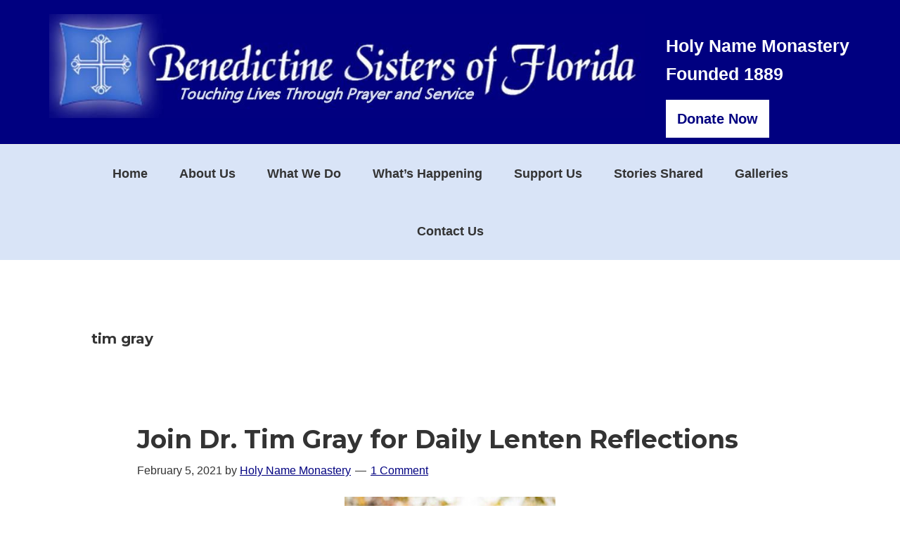

--- FILE ---
content_type: text/html; charset=UTF-8
request_url: https://benedictinesistersoffl.org/tag/tim-gray/
body_size: 11566
content:
<!DOCTYPE html>
<html lang="en-US">
<head >
<meta charset="UTF-8" />
		<meta name="robots" content="noindex" />
		<meta name="viewport" content="width=device-width, initial-scale=1" />
<title>tim gray</title>
<meta name='robots' content='max-image-preview:large' />
<link rel='dns-prefetch' href='//fonts.googleapis.com' />
<link rel="alternate" type="application/rss+xml" title="Benedictine Sisters of FL &raquo; Feed" href="https://benedictinesistersoffl.org/feed/" />
<link rel="alternate" type="application/rss+xml" title="Benedictine Sisters of FL &raquo; Comments Feed" href="https://benedictinesistersoffl.org/comments/feed/" />
<link rel="alternate" type="application/rss+xml" title="Benedictine Sisters of FL &raquo; tim gray Tag Feed" href="https://benedictinesistersoffl.org/tag/tim-gray/feed/" />
<link rel="canonical" href="https://benedictinesistersoffl.org/tag/tim-gray/" />
<style id='wp-img-auto-sizes-contain-inline-css' type='text/css'>
img:is([sizes=auto i],[sizes^="auto," i]){contain-intrinsic-size:3000px 1500px}
/*# sourceURL=wp-img-auto-sizes-contain-inline-css */
</style>
<link rel='stylesheet' id='genesis-sample-css' href='https://benedictinesistersoffl.org/wp-content/themes/benedictine/style.css' type='text/css' media='all' />
<style id='wp-emoji-styles-inline-css' type='text/css'>

	img.wp-smiley, img.emoji {
		display: inline !important;
		border: none !important;
		box-shadow: none !important;
		height: 1em !important;
		width: 1em !important;
		margin: 0 0.07em !important;
		vertical-align: -0.1em !important;
		background: none !important;
		padding: 0 !important;
	}
/*# sourceURL=wp-emoji-styles-inline-css */
</style>
<style id='wp-block-library-inline-css' type='text/css'>
:root{--wp-block-synced-color:#7a00df;--wp-block-synced-color--rgb:122,0,223;--wp-bound-block-color:var(--wp-block-synced-color);--wp-editor-canvas-background:#ddd;--wp-admin-theme-color:#007cba;--wp-admin-theme-color--rgb:0,124,186;--wp-admin-theme-color-darker-10:#006ba1;--wp-admin-theme-color-darker-10--rgb:0,107,160.5;--wp-admin-theme-color-darker-20:#005a87;--wp-admin-theme-color-darker-20--rgb:0,90,135;--wp-admin-border-width-focus:2px}@media (min-resolution:192dpi){:root{--wp-admin-border-width-focus:1.5px}}.wp-element-button{cursor:pointer}:root .has-very-light-gray-background-color{background-color:#eee}:root .has-very-dark-gray-background-color{background-color:#313131}:root .has-very-light-gray-color{color:#eee}:root .has-very-dark-gray-color{color:#313131}:root .has-vivid-green-cyan-to-vivid-cyan-blue-gradient-background{background:linear-gradient(135deg,#00d084,#0693e3)}:root .has-purple-crush-gradient-background{background:linear-gradient(135deg,#34e2e4,#4721fb 50%,#ab1dfe)}:root .has-hazy-dawn-gradient-background{background:linear-gradient(135deg,#faaca8,#dad0ec)}:root .has-subdued-olive-gradient-background{background:linear-gradient(135deg,#fafae1,#67a671)}:root .has-atomic-cream-gradient-background{background:linear-gradient(135deg,#fdd79a,#004a59)}:root .has-nightshade-gradient-background{background:linear-gradient(135deg,#330968,#31cdcf)}:root .has-midnight-gradient-background{background:linear-gradient(135deg,#020381,#2874fc)}:root{--wp--preset--font-size--normal:16px;--wp--preset--font-size--huge:42px}.has-regular-font-size{font-size:1em}.has-larger-font-size{font-size:2.625em}.has-normal-font-size{font-size:var(--wp--preset--font-size--normal)}.has-huge-font-size{font-size:var(--wp--preset--font-size--huge)}.has-text-align-center{text-align:center}.has-text-align-left{text-align:left}.has-text-align-right{text-align:right}.has-fit-text{white-space:nowrap!important}#end-resizable-editor-section{display:none}.aligncenter{clear:both}.items-justified-left{justify-content:flex-start}.items-justified-center{justify-content:center}.items-justified-right{justify-content:flex-end}.items-justified-space-between{justify-content:space-between}.screen-reader-text{border:0;clip-path:inset(50%);height:1px;margin:-1px;overflow:hidden;padding:0;position:absolute;width:1px;word-wrap:normal!important}.screen-reader-text:focus{background-color:#ddd;clip-path:none;color:#444;display:block;font-size:1em;height:auto;left:5px;line-height:normal;padding:15px 23px 14px;text-decoration:none;top:5px;width:auto;z-index:100000}html :where(.has-border-color){border-style:solid}html :where([style*=border-top-color]){border-top-style:solid}html :where([style*=border-right-color]){border-right-style:solid}html :where([style*=border-bottom-color]){border-bottom-style:solid}html :where([style*=border-left-color]){border-left-style:solid}html :where([style*=border-width]){border-style:solid}html :where([style*=border-top-width]){border-top-style:solid}html :where([style*=border-right-width]){border-right-style:solid}html :where([style*=border-bottom-width]){border-bottom-style:solid}html :where([style*=border-left-width]){border-left-style:solid}html :where(img[class*=wp-image-]){height:auto;max-width:100%}:where(figure){margin:0 0 1em}html :where(.is-position-sticky){--wp-admin--admin-bar--position-offset:var(--wp-admin--admin-bar--height,0px)}@media screen and (max-width:600px){html :where(.is-position-sticky){--wp-admin--admin-bar--position-offset:0px}}

/*# sourceURL=wp-block-library-inline-css */
</style><style id='global-styles-inline-css' type='text/css'>
:root{--wp--preset--aspect-ratio--square: 1;--wp--preset--aspect-ratio--4-3: 4/3;--wp--preset--aspect-ratio--3-4: 3/4;--wp--preset--aspect-ratio--3-2: 3/2;--wp--preset--aspect-ratio--2-3: 2/3;--wp--preset--aspect-ratio--16-9: 16/9;--wp--preset--aspect-ratio--9-16: 9/16;--wp--preset--color--black: #000000;--wp--preset--color--cyan-bluish-gray: #abb8c3;--wp--preset--color--white: #ffffff;--wp--preset--color--pale-pink: #f78da7;--wp--preset--color--vivid-red: #cf2e2e;--wp--preset--color--luminous-vivid-orange: #ff6900;--wp--preset--color--luminous-vivid-amber: #fcb900;--wp--preset--color--light-green-cyan: #7bdcb5;--wp--preset--color--vivid-green-cyan: #00d084;--wp--preset--color--pale-cyan-blue: #8ed1fc;--wp--preset--color--vivid-cyan-blue: #0693e3;--wp--preset--color--vivid-purple: #9b51e0;--wp--preset--color--light-gray: #f5f5f5;--wp--preset--color--medium-gray: #999;--wp--preset--color--dark-gray: #333;--wp--preset--gradient--vivid-cyan-blue-to-vivid-purple: linear-gradient(135deg,rgb(6,147,227) 0%,rgb(155,81,224) 100%);--wp--preset--gradient--light-green-cyan-to-vivid-green-cyan: linear-gradient(135deg,rgb(122,220,180) 0%,rgb(0,208,130) 100%);--wp--preset--gradient--luminous-vivid-amber-to-luminous-vivid-orange: linear-gradient(135deg,rgb(252,185,0) 0%,rgb(255,105,0) 100%);--wp--preset--gradient--luminous-vivid-orange-to-vivid-red: linear-gradient(135deg,rgb(255,105,0) 0%,rgb(207,46,46) 100%);--wp--preset--gradient--very-light-gray-to-cyan-bluish-gray: linear-gradient(135deg,rgb(238,238,238) 0%,rgb(169,184,195) 100%);--wp--preset--gradient--cool-to-warm-spectrum: linear-gradient(135deg,rgb(74,234,220) 0%,rgb(151,120,209) 20%,rgb(207,42,186) 40%,rgb(238,44,130) 60%,rgb(251,105,98) 80%,rgb(254,248,76) 100%);--wp--preset--gradient--blush-light-purple: linear-gradient(135deg,rgb(255,206,236) 0%,rgb(152,150,240) 100%);--wp--preset--gradient--blush-bordeaux: linear-gradient(135deg,rgb(254,205,165) 0%,rgb(254,45,45) 50%,rgb(107,0,62) 100%);--wp--preset--gradient--luminous-dusk: linear-gradient(135deg,rgb(255,203,112) 0%,rgb(199,81,192) 50%,rgb(65,88,208) 100%);--wp--preset--gradient--pale-ocean: linear-gradient(135deg,rgb(255,245,203) 0%,rgb(182,227,212) 50%,rgb(51,167,181) 100%);--wp--preset--gradient--electric-grass: linear-gradient(135deg,rgb(202,248,128) 0%,rgb(113,206,126) 100%);--wp--preset--gradient--midnight: linear-gradient(135deg,rgb(2,3,129) 0%,rgb(40,116,252) 100%);--wp--preset--font-size--small: 12px;--wp--preset--font-size--medium: 20px;--wp--preset--font-size--large: 20px;--wp--preset--font-size--x-large: 42px;--wp--preset--font-size--regular: 16px;--wp--preset--font-size--larger: 24px;--wp--preset--spacing--20: 0.44rem;--wp--preset--spacing--30: 0.67rem;--wp--preset--spacing--40: 1rem;--wp--preset--spacing--50: 1.5rem;--wp--preset--spacing--60: 2.25rem;--wp--preset--spacing--70: 3.38rem;--wp--preset--spacing--80: 5.06rem;--wp--preset--shadow--natural: 6px 6px 9px rgba(0, 0, 0, 0.2);--wp--preset--shadow--deep: 12px 12px 50px rgba(0, 0, 0, 0.4);--wp--preset--shadow--sharp: 6px 6px 0px rgba(0, 0, 0, 0.2);--wp--preset--shadow--outlined: 6px 6px 0px -3px rgb(255, 255, 255), 6px 6px rgb(0, 0, 0);--wp--preset--shadow--crisp: 6px 6px 0px rgb(0, 0, 0);}:where(.is-layout-flex){gap: 0.5em;}:where(.is-layout-grid){gap: 0.5em;}body .is-layout-flex{display: flex;}.is-layout-flex{flex-wrap: wrap;align-items: center;}.is-layout-flex > :is(*, div){margin: 0;}body .is-layout-grid{display: grid;}.is-layout-grid > :is(*, div){margin: 0;}:where(.wp-block-columns.is-layout-flex){gap: 2em;}:where(.wp-block-columns.is-layout-grid){gap: 2em;}:where(.wp-block-post-template.is-layout-flex){gap: 1.25em;}:where(.wp-block-post-template.is-layout-grid){gap: 1.25em;}.has-black-color{color: var(--wp--preset--color--black) !important;}.has-cyan-bluish-gray-color{color: var(--wp--preset--color--cyan-bluish-gray) !important;}.has-white-color{color: var(--wp--preset--color--white) !important;}.has-pale-pink-color{color: var(--wp--preset--color--pale-pink) !important;}.has-vivid-red-color{color: var(--wp--preset--color--vivid-red) !important;}.has-luminous-vivid-orange-color{color: var(--wp--preset--color--luminous-vivid-orange) !important;}.has-luminous-vivid-amber-color{color: var(--wp--preset--color--luminous-vivid-amber) !important;}.has-light-green-cyan-color{color: var(--wp--preset--color--light-green-cyan) !important;}.has-vivid-green-cyan-color{color: var(--wp--preset--color--vivid-green-cyan) !important;}.has-pale-cyan-blue-color{color: var(--wp--preset--color--pale-cyan-blue) !important;}.has-vivid-cyan-blue-color{color: var(--wp--preset--color--vivid-cyan-blue) !important;}.has-vivid-purple-color{color: var(--wp--preset--color--vivid-purple) !important;}.has-black-background-color{background-color: var(--wp--preset--color--black) !important;}.has-cyan-bluish-gray-background-color{background-color: var(--wp--preset--color--cyan-bluish-gray) !important;}.has-white-background-color{background-color: var(--wp--preset--color--white) !important;}.has-pale-pink-background-color{background-color: var(--wp--preset--color--pale-pink) !important;}.has-vivid-red-background-color{background-color: var(--wp--preset--color--vivid-red) !important;}.has-luminous-vivid-orange-background-color{background-color: var(--wp--preset--color--luminous-vivid-orange) !important;}.has-luminous-vivid-amber-background-color{background-color: var(--wp--preset--color--luminous-vivid-amber) !important;}.has-light-green-cyan-background-color{background-color: var(--wp--preset--color--light-green-cyan) !important;}.has-vivid-green-cyan-background-color{background-color: var(--wp--preset--color--vivid-green-cyan) !important;}.has-pale-cyan-blue-background-color{background-color: var(--wp--preset--color--pale-cyan-blue) !important;}.has-vivid-cyan-blue-background-color{background-color: var(--wp--preset--color--vivid-cyan-blue) !important;}.has-vivid-purple-background-color{background-color: var(--wp--preset--color--vivid-purple) !important;}.has-black-border-color{border-color: var(--wp--preset--color--black) !important;}.has-cyan-bluish-gray-border-color{border-color: var(--wp--preset--color--cyan-bluish-gray) !important;}.has-white-border-color{border-color: var(--wp--preset--color--white) !important;}.has-pale-pink-border-color{border-color: var(--wp--preset--color--pale-pink) !important;}.has-vivid-red-border-color{border-color: var(--wp--preset--color--vivid-red) !important;}.has-luminous-vivid-orange-border-color{border-color: var(--wp--preset--color--luminous-vivid-orange) !important;}.has-luminous-vivid-amber-border-color{border-color: var(--wp--preset--color--luminous-vivid-amber) !important;}.has-light-green-cyan-border-color{border-color: var(--wp--preset--color--light-green-cyan) !important;}.has-vivid-green-cyan-border-color{border-color: var(--wp--preset--color--vivid-green-cyan) !important;}.has-pale-cyan-blue-border-color{border-color: var(--wp--preset--color--pale-cyan-blue) !important;}.has-vivid-cyan-blue-border-color{border-color: var(--wp--preset--color--vivid-cyan-blue) !important;}.has-vivid-purple-border-color{border-color: var(--wp--preset--color--vivid-purple) !important;}.has-vivid-cyan-blue-to-vivid-purple-gradient-background{background: var(--wp--preset--gradient--vivid-cyan-blue-to-vivid-purple) !important;}.has-light-green-cyan-to-vivid-green-cyan-gradient-background{background: var(--wp--preset--gradient--light-green-cyan-to-vivid-green-cyan) !important;}.has-luminous-vivid-amber-to-luminous-vivid-orange-gradient-background{background: var(--wp--preset--gradient--luminous-vivid-amber-to-luminous-vivid-orange) !important;}.has-luminous-vivid-orange-to-vivid-red-gradient-background{background: var(--wp--preset--gradient--luminous-vivid-orange-to-vivid-red) !important;}.has-very-light-gray-to-cyan-bluish-gray-gradient-background{background: var(--wp--preset--gradient--very-light-gray-to-cyan-bluish-gray) !important;}.has-cool-to-warm-spectrum-gradient-background{background: var(--wp--preset--gradient--cool-to-warm-spectrum) !important;}.has-blush-light-purple-gradient-background{background: var(--wp--preset--gradient--blush-light-purple) !important;}.has-blush-bordeaux-gradient-background{background: var(--wp--preset--gradient--blush-bordeaux) !important;}.has-luminous-dusk-gradient-background{background: var(--wp--preset--gradient--luminous-dusk) !important;}.has-pale-ocean-gradient-background{background: var(--wp--preset--gradient--pale-ocean) !important;}.has-electric-grass-gradient-background{background: var(--wp--preset--gradient--electric-grass) !important;}.has-midnight-gradient-background{background: var(--wp--preset--gradient--midnight) !important;}.has-small-font-size{font-size: var(--wp--preset--font-size--small) !important;}.has-medium-font-size{font-size: var(--wp--preset--font-size--medium) !important;}.has-large-font-size{font-size: var(--wp--preset--font-size--large) !important;}.has-x-large-font-size{font-size: var(--wp--preset--font-size--x-large) !important;}
/*# sourceURL=global-styles-inline-css */
</style>

<style id='classic-theme-styles-inline-css' type='text/css'>
/*! This file is auto-generated */
.wp-block-button__link{color:#fff;background-color:#32373c;border-radius:9999px;box-shadow:none;text-decoration:none;padding:calc(.667em + 2px) calc(1.333em + 2px);font-size:1.125em}.wp-block-file__button{background:#32373c;color:#fff;text-decoration:none}
/*# sourceURL=/wp-includes/css/classic-themes.min.css */
</style>
<link rel='stylesheet' id='egm-style-css' href='https://benedictinesistersoffl.org/wp-content/plugins/easy-google-map/assets/css/style.css' type='text/css' media='all' />
<link rel='stylesheet' id='email-subscribers-css' href='https://benedictinesistersoffl.org/wp-content/plugins/email-subscribers/lite/public/css/email-subscribers-public.css' type='text/css' media='all' />
<link rel='stylesheet' id='genesis-sample-gutenberg-css' href='https://benedictinesistersoffl.org/wp-content/themes/benedictine/lib/gutenberg/front-end.css' type='text/css' media='all' />
<link rel='stylesheet' id='merriweather-css' href='//fonts.googleapis.com/css?family=Lato%3A300%2C400%2C700%2C900&#038;ver=2.7.0' type='text/css' media='all' />
<link rel='stylesheet' id='montserrat-css' href='//fonts.googleapis.com/css?family=Montserrat%3A400%2C700&#038;ver=2.7.0' type='text/css' media='all' />
<link rel='stylesheet' id='dashicons-css' href='https://benedictinesistersoffl.org/wp-includes/css/dashicons.min.css' type='text/css' media='all' />
<link rel='stylesheet' id='lightslider-style-css' href='https://benedictinesistersoffl.org/wp-content/plugins/wpstudio-testimonial-slider/assets/css/lightslider.css' type='text/css' media='all' />
<link rel='stylesheet' id='gts-style-css' href='https://benedictinesistersoffl.org/wp-content/plugins/wpstudio-testimonial-slider/assets/css/gts-style.css' type='text/css' media='all' />
<script type="text/javascript" src="https://benedictinesistersoffl.org/wp-content/plugins/easy-google-map/assets/js/admin.js" id="webtangl_egm_custom_script-js"></script>
<script type="text/javascript" src="https://benedictinesistersoffl.org/wp-includes/js/jquery/jquery.min.js" id="jquery-core-js"></script>
<script type="text/javascript" src="https://benedictinesistersoffl.org/wp-includes/js/jquery/jquery-migrate.min.js" id="jquery-migrate-js"></script>
<script type="text/javascript" src="https://benedictinesistersoffl.org/wp-content/plugins/wpstudio-testimonial-slider/assets/js/lightslider.min.js" id="gts-lighslider-js"></script>
<link rel="https://api.w.org/" href="https://benedictinesistersoffl.org/wp-json/" /><link rel="alternate" title="JSON" type="application/json" href="https://benedictinesistersoffl.org/wp-json/wp/v2/tags/1052" /><link rel="EditURI" type="application/rsd+xml" title="RSD" href="https://benedictinesistersoffl.org/xmlrpc.php?rsd" />
<link rel="icon" href="https://benedictinesistersoffl.org/wp-content/themes/benedictine/images/favicon.ico" />
<link rel="pingback" href="https://benedictinesistersoffl.org/xmlrpc.php" />
<!-- Global site tag (gtag.js) - Google Ads: 755615602 -->
<script async src="https://www.googletagmanager.com/gtag/js?id=AW-755615602"></script>
<script>
  window.dataLayer = window.dataLayer || [];
  function gtag(){dataLayer.push(arguments);}
  gtag('js', new Date());

  gtag('config', 'AW-755615602');
</script>

<script async custom-element="amp-analytics" src="https://cdn.ampproject.org/v0/amp-analytics-0.1.js"></script> <link rel='stylesheet' id='seo-slider-css' href='https://benedictinesistersoffl.org/wp-content/plugins/seo-slider/assets/styles/styles.css' type='text/css' media='all' />
<link rel='stylesheet' id='cf-front-css' href='https://benedictinesistersoffl.org/wp-content/plugins/caldera-forms/assets/build/css/caldera-forms-front.min.css' type='text/css' media='all' />
<link rel='stylesheet' id='cf-render-css' href='https://benedictinesistersoffl.org/wp-content/plugins/caldera-forms/clients/render/build/style.min.css' type='text/css' media='all' />
</head>
<body class="archive tag tag-tim-gray tag-1052 wp-theme-genesis wp-child-theme-benedictine header-full-width full-width-content genesis-breadcrumbs-hidden genesis-footer-widgets-visible" itemscope itemtype="https://schema.org/WebPage"><div class="site-container"><ul class="genesis-skip-link"><li><a href="#genesis-nav-primary" class="screen-reader-shortcut"> Skip to primary navigation</a></li><li><a href="#genesis-content" class="screen-reader-shortcut"> Skip to main content</a></li><li><a href="#genesis-footer-widgets" class="screen-reader-shortcut"> Skip to footer</a></li></ul><header class="site-header" itemscope itemtype="https://schema.org/WPHeader"><div class="wrap"><div itemscope itemtype="http://schema.org/Organization" class="three-fourths first">
<a href="https://benedictinesistersoffl.org/">
<img src="https://benedictinesistersoffl.org/wp-content/uploads/2018/11/logo-3.jpg" alt="Benedictine Sisters of FL" >
</a>
</div>
<div itemscope itemtype="http://schema.org/Organization"  class="one-fourth">
<p>Holy Name Monastery<br>Founded 1889</p>
<a class="button2" target="_blank" href="https://donatenow.networkforgood.org/benedictinesistersofflorida/" itemprop="url">
<span itemprop="name">Donate Now</span>
</a>
</div></div></header><nav class="nav-primary" aria-label="Main" itemscope itemtype="https://schema.org/SiteNavigationElement" id="genesis-nav-primary"><div class="wrap"><ul id="menu-primary-menu" class="menu genesis-nav-menu menu-primary js-superfish"><li id="menu-item-4097" class="menu-item menu-item-type-custom menu-item-object-custom menu-item-4097"><a href="/" itemprop="url"><span itemprop="name">Home</span></a></li>
<li id="menu-item-4101" class="menu-item menu-item-type-post_type menu-item-object-page menu-item-has-children menu-item-4101"><a href="https://benedictinesistersoffl.org/about-us/" itemprop="url"><span itemprop="name">About Us</span></a>
<ul class="sub-menu">
	<li id="menu-item-4099" class="menu-item menu-item-type-post_type menu-item-object-page menu-item-4099"><a href="https://benedictinesistersoffl.org/history/" itemprop="url"><span itemprop="name">History</span></a></li>
	<li id="menu-item-4100" class="menu-item menu-item-type-post_type menu-item-object-page menu-item-4100"><a href="https://benedictinesistersoffl.org/being-benedictine/" itemprop="url"><span itemprop="name">Being Benedictine</span></a></li>
	<li id="menu-item-4102" class="menu-item menu-item-type-post_type menu-item-object-page menu-item-4102"><a href="https://benedictinesistersoffl.org/benedictine-monasticism/" itemprop="url"><span itemprop="name">Benedictine Monasticism</span></a></li>
	<li id="menu-item-4098" class="menu-item menu-item-type-post_type menu-item-object-page menu-item-4098"><a href="https://benedictinesistersoffl.org/meet-the-sisters/" itemprop="url"><span itemprop="name">Meet Our Community</span></a></li>
	<li id="menu-item-4103" class="menu-item menu-item-type-post_type menu-item-object-page menu-item-4103"><a href="https://benedictinesistersoffl.org/holy-name-academy/" itemprop="url"><span itemprop="name">Holy Name Academy-Alumnae</span></a></li>
</ul>
</li>
<li id="menu-item-4104" class="menu-item menu-item-type-custom menu-item-object-custom menu-item-has-children menu-item-4104"><a href="#" itemprop="url"><span itemprop="name">What We Do</span></a>
<ul class="sub-menu">
	<li id="menu-item-4105" class="menu-item menu-item-type-post_type menu-item-object-page menu-item-4105"><a href="https://benedictinesistersoffl.org/mission-vision/" itemprop="url"><span itemprop="name">Mission, Vision and Our Partners</span></a></li>
	<li id="menu-item-4112" class="menu-item menu-item-type-custom menu-item-object-custom menu-item-has-children menu-item-4112"><a href="#" itemprop="url"><span itemprop="name">Retreats</span></a>
	<ul class="sub-menu">
		<li id="menu-item-4107" class="menu-item menu-item-type-post_type menu-item-object-page menu-item-4107"><a href="https://benedictinesistersoffl.org/invitation-to-retreat/" itemprop="url"><span itemprop="name">Invitation to Retreat</span></a></li>
		<li id="menu-item-4114" class="menu-item menu-item-type-post_type menu-item-object-page menu-item-4114"><a href="https://benedictinesistersoffl.org/accommodations/" itemprop="url"><span itemprop="name">Accommodations</span></a></li>
	</ul>
</li>
	<li id="menu-item-4487" class="menu-item menu-item-type-post_type menu-item-object-page menu-item-4487"><a href="https://benedictinesistersoffl.org/volunteer-program/" itemprop="url"><span itemprop="name">Volunteer Programs</span></a></li>
	<li id="menu-item-4110" class="menu-item menu-item-type-post_type menu-item-object-page menu-item-4110"><a href="https://benedictinesistersoffl.org/oblate-program/" itemprop="url"><span itemprop="name">Oblate Program</span></a></li>
	<li id="menu-item-4327" class="menu-item menu-item-type-post_type menu-item-object-page menu-item-4327"><a href="https://benedictinesistersoffl.org/spiritual-guidance/" itemprop="url"><span itemprop="name">Spiritual Direction</span></a></li>
	<li id="menu-item-4366" class="menu-item menu-item-type-post_type menu-item-object-page menu-item-4366"><a href="https://benedictinesistersoffl.org/aquaponics/" itemprop="url"><span itemprop="name">Aqua/Hydroponics</span></a></li>
	<li id="menu-item-4111" class="menu-item menu-item-type-post_type menu-item-object-page menu-item-4111"><a href="https://benedictinesistersoffl.org/other-ministries/" itemprop="url"><span itemprop="name">More of Our Ministries</span></a></li>
</ul>
</li>
<li id="menu-item-4115" class="menu-item menu-item-type-custom menu-item-object-custom menu-item-has-children menu-item-4115"><a href="#" itemprop="url"><span itemprop="name">What&#8217;s Happening</span></a>
<ul class="sub-menu">
	<li id="menu-item-4566" class="menu-item menu-item-type-taxonomy menu-item-object-category menu-item-4566"><a href="https://benedictinesistersoffl.org/category/front-page/" itemprop="url"><span itemprop="name">Articles of Interest</span></a></li>
	<li id="menu-item-4565" class="menu-item menu-item-type-taxonomy menu-item-object-category menu-item-4565"><a href="https://benedictinesistersoffl.org/category/events/" itemprop="url"><span itemprop="name">Events</span></a></li>
	<li id="menu-item-4755" class="menu-item menu-item-type-post_type menu-item-object-page menu-item-4755"><a href="https://benedictinesistersoffl.org/commemorative-bricks/" itemprop="url"><span itemprop="name">Commemorative Bricks</span></a></li>
	<li id="menu-item-4374" class="menu-item menu-item-type-post_type menu-item-object-page menu-item-4374"><a href="https://benedictinesistersoffl.org/newsletters/" itemprop="url"><span itemprop="name">Newsletters</span></a></li>
	<li id="menu-item-7431" class="menu-item menu-item-type-post_type menu-item-object-page menu-item-7431"><a href="https://benedictinesistersoffl.org/brochures/" itemprop="url"><span itemprop="name">Brochures</span></a></li>
	<li id="menu-item-4373" class="menu-item menu-item-type-post_type menu-item-object-page menu-item-4373"><a href="https://benedictinesistersoffl.org/links/" itemprop="url"><span itemprop="name">Links</span></a></li>
</ul>
</li>
<li id="menu-item-4522" class="menu-item menu-item-type-custom menu-item-object-custom menu-item-has-children menu-item-4522"><a href="#" itemprop="url"><span itemprop="name">Support Us</span></a>
<ul class="sub-menu">
	<li id="menu-item-4520" class="menu-item menu-item-type-post_type menu-item-object-page menu-item-4520"><a href="https://benedictinesistersoffl.org/gifts-of-support/" itemprop="url"><span itemprop="name">Gifts of Support</span></a></li>
	<li id="menu-item-4521" class="menu-item menu-item-type-post_type menu-item-object-page menu-item-4521"><a href="https://benedictinesistersoffl.org/wish-list/" itemprop="url"><span itemprop="name">Wish List</span></a></li>
</ul>
</li>
<li id="menu-item-4644" class="menu-item menu-item-type-post_type menu-item-object-page menu-item-4644"><a href="https://benedictinesistersoffl.org/stories-shared/" itemprop="url"><span itemprop="name">Stories Shared</span></a></li>
<li id="menu-item-6335" class="menu-item menu-item-type-custom menu-item-object-custom menu-item-has-children menu-item-6335"><a href="#" itemprop="url"><span itemprop="name">Galleries</span></a>
<ul class="sub-menu">
	<li id="menu-item-6337" class="menu-item menu-item-type-post_type menu-item-object-page menu-item-6337"><a href="https://benedictinesistersoffl.org/photos/" itemprop="url"><span itemprop="name">Photos</span></a></li>
	<li id="menu-item-7861" class="menu-item menu-item-type-custom menu-item-object-custom menu-item-has-children menu-item-7861"><a href="#" itemprop="url"><span itemprop="name">Videos</span></a>
	<ul class="sub-menu">
		<li id="menu-item-7849" class="menu-item menu-item-type-post_type menu-item-object-page menu-item-7849"><a href="https://benedictinesistersoffl.org/benedictine-sisters-of-fl-videos/" itemprop="url"><span itemprop="name">Benedictine Sisters of FL Videos</span></a></li>
		<li id="menu-item-7850" class="menu-item menu-item-type-post_type menu-item-object-page menu-item-7850"><a href="https://benedictinesistersoffl.org/other-videos/" itemprop="url"><span itemprop="name">Other Videos</span></a></li>
	</ul>
</li>
</ul>
</li>
<li id="menu-item-4247" class="menu-item menu-item-type-post_type menu-item-object-page menu-item-4247"><a href="https://benedictinesistersoffl.org/contact-us/" itemprop="url"><span itemprop="name">Contact Us</span></a></li>
</ul></div></nav><div class="site-inner"><div class="content-sidebar-wrap"><main class="content" id="genesis-content"><div class="archive-description taxonomy-archive-description taxonomy-description"><h1 class="archive-title">tim gray</h1></div><article class="post-7297 post type-post status-publish format-standard has-post-thumbnail category-prayer tag-daily-reflections tag-dr-time-gray tag-february-17 tag-lent tag-lent-reflections tag-lenten-relections tag-reflections tag-tim-gray entry" aria-label="Join Dr. Tim Gray for Daily Lenten Reflections" itemscope itemtype="https://schema.org/CreativeWork"><header class="entry-header"><h2 class="entry-title" itemprop="headline"><a class="entry-title-link" rel="bookmark" href="https://benedictinesistersoffl.org/join-dr-tim-gray-for-daily-lenten-reflections/">Join Dr. Tim Gray for Daily Lenten Reflections</a></h2>
<p class="entry-meta"><time class="entry-time" itemprop="datePublished" datetime="2021-02-05T17:43:59+00:00">February 5, 2021</time> by <span class="entry-author" itemprop="author" itemscope itemtype="https://schema.org/Person"><a href="https://benedictinesistersoffl.org/author/cchadick/" class="entry-author-link" rel="author" itemprop="url"><span class="entry-author-name" itemprop="name">Holy Name Monastery</span></a></span> <span class="entry-comments-link"><a href="https://benedictinesistersoffl.org/join-dr-tim-gray-for-daily-lenten-reflections/#comments">1 Comment</a></span> </p></header><div class="entry-content" itemprop="text"><p><a href="https://benedictinesistersoffl.org/wp-content/uploads/2021/02/Dr.-Tim-Gray.jpg"><img fetchpriority="high" decoding="async" class="aligncenter wp-image-7298 size-medium" src="https://benedictinesistersoffl.org/wp-content/uploads/2021/02/Dr.-Tim-Gray-300x300.jpg" alt="" width="300" height="300" srcset="https://benedictinesistersoffl.org/wp-content/uploads/2021/02/Dr.-Tim-Gray-300x300.jpg 300w, https://benedictinesistersoffl.org/wp-content/uploads/2021/02/Dr.-Tim-Gray-150x150.jpg 150w, https://benedictinesistersoffl.org/wp-content/uploads/2021/02/Dr.-Tim-Gray-100x100.jpg 100w, https://benedictinesistersoffl.org/wp-content/uploads/2021/02/Dr.-Tim-Gray-75x75.jpg 75w, https://benedictinesistersoffl.org/wp-content/uploads/2021/02/Dr.-Tim-Gray.jpg 512w" sizes="(max-width: 300px) 100vw, 300px" /></a></p>
<h2 style="text-align: center;"><strong>February 17 is coming up quick! </strong></h2>
<p>&nbsp;</p>
<h3 style="text-align: center;">This Lent, we invite you to journey with Dr. Tim Gray by signing up for Daily Lenten Reflections. Each day you will receive in your inbox a short video which features Dr. Gray commenting on the daily Mass readings, explaining the Scriptures, and providing you with concrete ideas on how to apply them to your life.</h3>
<p>&nbsp;</p>
<p style="text-align: center;"><a href="https://benedictinesistersoffl.org/wp-content/uploads/2021/02/Lent-Reflection-Dr.-Tim-Gray.png"><img decoding="async" class="aligncenter wp-image-7299" src="https://benedictinesistersoffl.org/wp-content/uploads/2021/02/Lent-Reflection-Dr.-Tim-Gray.png" alt="" width="500" height="447" srcset="https://benedictinesistersoffl.org/wp-content/uploads/2021/02/Lent-Reflection-Dr.-Tim-Gray.png 753w, https://benedictinesistersoffl.org/wp-content/uploads/2021/02/Lent-Reflection-Dr.-Tim-Gray-300x268.png 300w" sizes="(max-width: 500px) 100vw, 500px" /></a></p>
<h1 style="text-align: center;"><strong>40 Days to </strong></h1>
<h1 style="text-align: center;"><strong>Grace and Glory</strong></h1>
<p>&nbsp;</p>
<h1 style="text-align: center;"><strong><span style="color: #993366;"><a style="color: #993366;" href="https://formed.org/lent" target="_blank" rel="noopener">Sign up to watch</a></span></strong></h1>
<p style="text-align: center;">(click on the link above to watch )</p>
<a href="https://benedictinesistersoffl.org/join-dr-tim-gray-for-daily-lenten-reflections/" class="more-link button">Continue Reading</a></div><footer class="entry-footer"><p class="entry-meta"><span class="entry-categories">Filed Under: <a href="https://benedictinesistersoffl.org/category/prayer/" rel="category tag">Prayer</a></span> <span class="entry-tags">Tagged With: <a href="https://benedictinesistersoffl.org/tag/daily-reflections/" rel="tag">daily reflections</a>, <a href="https://benedictinesistersoffl.org/tag/dr-time-gray/" rel="tag">Dr. Time Gray</a>, <a href="https://benedictinesistersoffl.org/tag/february-17/" rel="tag">February 17</a>, <a href="https://benedictinesistersoffl.org/tag/lent/" rel="tag">Lent</a>, <a href="https://benedictinesistersoffl.org/tag/lent-reflections/" rel="tag">lent reflections</a>, <a href="https://benedictinesistersoffl.org/tag/lenten-relections/" rel="tag">lenten relections</a>, <a href="https://benedictinesistersoffl.org/tag/reflections/" rel="tag">Reflections</a>, <a href="https://benedictinesistersoffl.org/tag/tim-gray/" rel="tag">tim gray</a></span></p></footer></article></main></div></div><div class="footer-widgets" id="genesis-footer-widgets"><h2 class="genesis-sidebar-title screen-reader-text">Footer</h2><div class="wrap"><div class="widget-area footer-widgets-1 footer-widget-area"><section id="text-21" class="widget widget_text"><div class="widget-wrap"><h3 class="widgettitle widget-title">Prayer / Newsletter / Info</h3>
			<div class="textwidget"><div class="caldera-grid" id="caldera_form_1" data-cf-ver="1.9.7" data-cf-form-id="CF5bc0e9b2468e6"><div id="caldera_notices_1" data-spinner="https://benedictinesistersoffl.org/wp-admin/images/spinner.gif"></div><form data-instance="1" class="CF5bc0e9b2468e6 caldera_forms_form cfajax-trigger" method="POST" enctype="multipart/form-data" id="CF5bc0e9b2468e6_1" data-form-id="CF5bc0e9b2468e6" aria-label="Contact" data-target="#caldera_notices_1" data-template="#cfajax_CF5bc0e9b2468e6-tmpl" data-cfajax="CF5bc0e9b2468e6" data-load-element="_parent" data-load-class="cf_processing" data-post-disable="0" data-action="cf_process_ajax_submit" data-request="https://benedictinesistersoffl.org/cf-api/CF5bc0e9b2468e6" data-hiderows="true">
<input type="hidden" id="_cf_verify_CF5bc0e9b2468e6" name="_cf_verify" value="5f6a8a1475"  data-nonce-time="1769069264" /><input type="hidden" name="_wp_http_referer" value="/tag/tim-gray/" /><div id="cf2-CF5bc0e9b2468e6_1"></div><input type="hidden" name="_cf_frm_id" value="CF5bc0e9b2468e6">
<input type="hidden" name="_cf_frm_ct" value="1">
<input type="hidden" name="cfajax" value="CF5bc0e9b2468e6">
<div class="hide" style="display:none; overflow:hidden;height:0;width:0;">
<label>Company</label><input type="text" name="company" value="" autocomplete="off">
</div><div id="CF5bc0e9b2468e6_1-row-1"  class="row  first_row"><div  class="col-sm-12  single"></div></div><div id="CF5bc0e9b2468e6_1-row-2"  class="row "><div  class="col-sm-12  single"><div data-field-wrapper="fld_359483" class="form-group" id="fld_359483_1-wrap">
	<label id="fld_359483Label" for="fld_359483_1" class="control-label">Name <span aria-hidden="true" role="presentation" class="field_required" style="color:#ee0000;">*</span></label>
	<div class="">
		<input   required type="text" data-field="fld_359483" class=" form-control" id="fld_359483_1" name="fld_359483" value="" data-type="text" aria-required="true"   aria-labelledby="fld_359483Label" >			</div>
</div>
</div></div><div id="CF5bc0e9b2468e6_1-row-3"  class="row "><div  class="col-sm-12  single"><div data-field-wrapper="fld_1315312" class="form-group" id="fld_1315312_1-wrap">
	<label id="fld_1315312Label" for="fld_1315312_1" class="control-label">Email Address <span aria-hidden="true" role="presentation" class="field_required" style="color:#ee0000;">*</span></label>
	<div class="">
		<input   required type="email" data-field="fld_1315312" class=" form-control" id="fld_1315312_1" name="fld_1315312" value="" data-type="email" aria-required="true"   aria-labelledby="fld_1315312Label" >			</div>
</div>
</div></div><div id="CF5bc0e9b2468e6_1-row-4"  class="row "><div  class="col-sm-12  single"><div data-field-wrapper="fld_8624201" class="form-group" id="fld_8624201_1-wrap">
	<label id="fld_8624201Label" for="fld_8624201_1" class="control-label">Your Message <span aria-hidden="true" role="presentation" class="field_required" style="color:#ee0000;">*</span></label>
	<div class="">
		<textarea name="fld_8624201" value="" data-field="fld_8624201" class="form-control" id="fld_8624201_1" rows="4"  required="required"  aria-labelledby="fld_8624201Label" ></textarea>
			</div>
</div>
</div></div><div id="CF5bc0e9b2468e6_1-row-5"  class="row  last_row"><div  class="col-sm-12  single"><div data-field-wrapper="fld_8397029" class="form-group" id="fld_8397029_1-wrap">
<div class="">
	<input  class="button" type="submit" name="fld_8397029" id="fld_8397029_1" value="Send Your Request" data-field="fld_8397029"  >
</div>
</div>
	<input class="button_trigger_1" type="hidden" name="fld_8397029" id="fld_8397029_1_btn" value="" data-field="fld_8397029"  />
</div></div></form>
</div>

</div>
		</div></section>
</div><div class="widget-area footer-widgets-2 footer-widget-area"><section id="text-22" class="widget widget_text"><div class="widget-wrap"><h3 class="widgettitle widget-title"> Contact Info</h3>
			<div class="textwidget"><div class="ctr" style="margin: auto; padding: 7px; font-weight: bold; border: 3px solid navy; background: #CFB53B;">
<h3>Benedictine Sisters of Florida</h3>
<p>PO Box 2450<br />
12138 Wichers Road<br />
St. Leo, FL 33574-2450<br />
(352) 588-8320<br />
(352) 588-8443</p>
</div>
</div>
		</div></section>
</div><div class="widget-area footer-widgets-3 footer-widget-area"><section id="text-9" class="widget widget_text"><div class="widget-wrap"><h3 class="widgettitle widget-title"> Mass Schedule</h3>
			<div class="textwidget"><p><a href="https://benedictinesistersoffl.org/wp-content/uploads/2025/01/Mass-prayer-schedule-2024.png"><img loading="lazy" decoding="async" class="size-medium wp-image-9709 aligncenter" src="https://benedictinesistersoffl.org/wp-content/uploads/2025/01/Mass-prayer-schedule-2024-300x284.png" alt="" width="300" height="284" srcset="https://benedictinesistersoffl.org/wp-content/uploads/2025/01/Mass-prayer-schedule-2024-300x284.png 300w, https://benedictinesistersoffl.org/wp-content/uploads/2025/01/Mass-prayer-schedule-2024-768x727.png 768w, https://benedictinesistersoffl.org/wp-content/uploads/2025/01/Mass-prayer-schedule-2024.png 1025w" sizes="auto, (max-width: 300px) 100vw, 300px" /></a></p>
</div>
		</div></section>
<section id="text-17" class="widget widget_text"><div class="widget-wrap">			<div class="textwidget"><p style="padding-left:1em;"><a class="button" href="https://benedictinesistersoffl.org/links/">Related Links</a></p>
</div>
		</div></section>
</div></div></div><footer class="site-footer" itemscope itemtype="https://schema.org/WPFooter"><div class="wrap"><div class="creds"><p>Copyright &copy; 2026 &middot; <a href="https://benedictinesistersoffl.org/">Benedictine Sisters of FL</a> &middot; Touching Lives Through Prayer and Service</p></div><p>Copyright &#xA9;&nbsp;2026 · <a href="http://www.studiopress.com/">Bendedictine Theme</a> on <a href="https://www.studiopress.com/">Genesis Framework</a> · <a href="https://wordpress.org/">WordPress</a> · <a href="https://benedictinesistersoffl.org/wp-login.php">Log in</a></p></div></footer></div><script type="speculationrules">
{"prefetch":[{"source":"document","where":{"and":[{"href_matches":"/*"},{"not":{"href_matches":["/wp-*.php","/wp-admin/*","/wp-content/uploads/*","/wp-content/*","/wp-content/plugins/*","/wp-content/themes/benedictine/*","/wp-content/themes/genesis/*","/*\\?(.+)"]}},{"not":{"selector_matches":"a[rel~=\"nofollow\"]"}},{"not":{"selector_matches":".no-prefetch, .no-prefetch a"}}]},"eagerness":"conservative"}]}
</script>
<script type='text/javascript'>jQuery( document ).ready(function() {                    jQuery( ".testimonials-list" ).lightSlider( {auto:           true,                        controls:       true,item:           1,                        mode:           'slide',                        pauseOnHover:   true,                        loop:           true,pause:          18000,responsive : [    {        breakpoint:1023,        settings: {            item:2        }    },    {        breakpoint:860,        settings: {            item:1        }    }]} );} );</script><script>
  window.addEventListener('load',function(){
    if(window.location.pathname == "/aquaponics/"){
 gtag('event', 'conversion', {'send_to': 'AW-755615602/bKsrCID3l5cBEPKOp-gC'});
    }
    if(window.location.pathname == "/invitation-to-retreat/"){
 gtag('event', 'conversion', {'send_to': 'AW-755615602/QB87COiejJcBEPKOp-gC'});
    }
    jQuery('[href="https://donatenow.networkforgood.org/benedictinesistersofflorida/"]').click(function(){
      gtag('event', 'conversion', {'send_to': 'AW-755615602/9pXgCJ35l5cBEPKOp-gC'});
    })
  })
</script>
<!-- Event snippet for Newsletter conversion page In your html page, add the snippet and call gtag_report_conversion when someone clicks on the chosen link or button. --> <script> function gtag_report_conversion(url) { var callback = function () { if (typeof(url) != 'undefined') { window.location = url; } }; gtag('event', 'conversion', { 'send_to': 'AW-755615602/bCQbCKmfzrABEPKOp-gC', 'event_callback': callback }); return false; } </script> <script type="text/javascript" src="https://benedictinesistersoffl.org/wp-content/plugins/easy-google-map/assets/js/styles.js" id="egm-style-js"></script>
<script type="text/javascript" id="email-subscribers-js-extra">
/* <![CDATA[ */
var es_data = {"messages":{"es_empty_email_notice":"Please enter email address","es_rate_limit_notice":"You need to wait for some time before subscribing again","es_single_optin_success_message":"Successfully Subscribed.","es_email_exists_notice":"Email Address already exists!","es_unexpected_error_notice":"Oops.. Unexpected error occurred.","es_invalid_email_notice":"Invalid email address","es_try_later_notice":"Please try after some time"},"es_ajax_url":"https://benedictinesistersoffl.org/wp-admin/admin-ajax.php"};
//# sourceURL=email-subscribers-js-extra
/* ]]> */
</script>
<script type="text/javascript" src="https://benedictinesistersoffl.org/wp-content/plugins/email-subscribers/lite/public/js/email-subscribers-public.js" id="email-subscribers-js"></script>
<script type="text/javascript" src="https://benedictinesistersoffl.org/wp-includes/js/hoverIntent.min.js" id="hoverIntent-js"></script>
<script type="text/javascript" src="https://benedictinesistersoffl.org/wp-content/themes/genesis/lib/js/menu/superfish.min.js" id="superfish-js"></script>
<script type="text/javascript" src="https://benedictinesistersoffl.org/wp-content/themes/genesis/lib/js/menu/superfish.args.min.js" id="superfish-args-js"></script>
<script type="text/javascript" src="https://benedictinesistersoffl.org/wp-content/themes/genesis/lib/js/skip-links.min.js" id="skip-links-js"></script>
<script type="text/javascript" id="genesis-sample-responsive-menu-js-extra">
/* <![CDATA[ */
var genesis_responsive_menu = {"mainMenu":"Menu","menuIconClass":"dashicons-before dashicons-menu","subMenu":"Submenu","subMenuIconClass":"dashicons-before dashicons-arrow-down-alt2","menuClasses":{"combine":[".nav-primary"],"others":[]}};
//# sourceURL=genesis-sample-responsive-menu-js-extra
/* ]]> */
</script>
<script type="text/javascript" src="https://benedictinesistersoffl.org/wp-content/themes/benedictine/js/responsive-menus.min.js" id="genesis-sample-responsive-menu-js"></script>
<script type="text/javascript" src="https://benedictinesistersoffl.org/wp-content/themes/benedictine/js/genesis-sample.js" id="genesis-sample-js"></script>
<script type="text/javascript" src="https://benedictinesistersoffl.org/wp-content/plugins/seo-slider/assets/scripts/slick.js" id="seo-slider-slick-js"></script>
<script type="text/javascript" src="https://benedictinesistersoffl.org/wp-content/plugins/seo-slider/assets/scripts/scripts.js" id="seo-slider-js"></script>
<script type="text/javascript" src="https://benedictinesistersoffl.org/wp-content/plugins/caldera-forms/assets/build/js/jquery-baldrick.min.js" id="cf-baldrick-js"></script>
<script type="text/javascript" src="https://benedictinesistersoffl.org/wp-content/plugins/caldera-forms/assets/build/js/parsley.min.js" id="cf-validator-js"></script>
<script type="text/javascript" src="https://benedictinesistersoffl.org/wp-includes/js/dist/vendor/react.min.js" id="react-js"></script>
<script type="text/javascript" src="https://benedictinesistersoffl.org/wp-includes/js/dist/vendor/react-dom.min.js" id="react-dom-js"></script>
<script type="text/javascript" src="https://benedictinesistersoffl.org/wp-includes/js/dist/dom-ready.min.js" id="wp-dom-ready-js"></script>
<script type="text/javascript" src="https://benedictinesistersoffl.org/wp-includes/js/dist/vendor/wp-polyfill.min.js" id="wp-polyfill-js"></script>
<script type="text/javascript" src="https://benedictinesistersoffl.org/wp-content/plugins/caldera-forms/clients/render/build/index.min.js" id="cf-render-js"></script>
<script type="text/javascript" id="cf-form-front-js-extra">
/* <![CDATA[ */
var CF_API_DATA = {"rest":{"root":"https://benedictinesistersoffl.org/wp-json/cf-api/v2/","rootV3":"https://benedictinesistersoffl.org/wp-json/cf-api/v3/","fileUpload":"https://benedictinesistersoffl.org/wp-json/cf-api/v3/file","tokens":{"nonce":"https://benedictinesistersoffl.org/wp-json/cf-api/v2/tokens/form"},"nonce":"bfa42d9fda"},"strings":{"cf2FileField":{"removeFile":"Remove file","defaultButtonText":"Drop files or click to select files to Upload","fileUploadError1":"Error: ","fileUploadError2":" could not be processed","invalidFiles":"These Files have been rejected : ","checkMessage":"Please check files type and size","invalidFileResponse":"Unknown File Process Error","fieldIsRequired":"Field is required","filesUnit":"bytes","maxSizeAlert":"This file is too large. Maximum size is ","wrongTypeAlert":"This file type is not allowed. Allowed types are "}},"nonce":{"field":"_cf_verify"}};
//# sourceURL=cf-form-front-js-extra
/* ]]> */
</script>
<script type="text/javascript" src="https://benedictinesistersoffl.org/wp-content/plugins/caldera-forms/assets/build/js/caldera-forms-front.min.js" id="cf-form-front-js"></script>
<script id="wp-emoji-settings" type="application/json">
{"baseUrl":"https://s.w.org/images/core/emoji/17.0.2/72x72/","ext":".png","svgUrl":"https://s.w.org/images/core/emoji/17.0.2/svg/","svgExt":".svg","source":{"concatemoji":"https://benedictinesistersoffl.org/wp-includes/js/wp-emoji-release.min.js"}}
</script>
<script type="module">
/* <![CDATA[ */
/*! This file is auto-generated */
const a=JSON.parse(document.getElementById("wp-emoji-settings").textContent),o=(window._wpemojiSettings=a,"wpEmojiSettingsSupports"),s=["flag","emoji"];function i(e){try{var t={supportTests:e,timestamp:(new Date).valueOf()};sessionStorage.setItem(o,JSON.stringify(t))}catch(e){}}function c(e,t,n){e.clearRect(0,0,e.canvas.width,e.canvas.height),e.fillText(t,0,0);t=new Uint32Array(e.getImageData(0,0,e.canvas.width,e.canvas.height).data);e.clearRect(0,0,e.canvas.width,e.canvas.height),e.fillText(n,0,0);const a=new Uint32Array(e.getImageData(0,0,e.canvas.width,e.canvas.height).data);return t.every((e,t)=>e===a[t])}function p(e,t){e.clearRect(0,0,e.canvas.width,e.canvas.height),e.fillText(t,0,0);var n=e.getImageData(16,16,1,1);for(let e=0;e<n.data.length;e++)if(0!==n.data[e])return!1;return!0}function u(e,t,n,a){switch(t){case"flag":return n(e,"\ud83c\udff3\ufe0f\u200d\u26a7\ufe0f","\ud83c\udff3\ufe0f\u200b\u26a7\ufe0f")?!1:!n(e,"\ud83c\udde8\ud83c\uddf6","\ud83c\udde8\u200b\ud83c\uddf6")&&!n(e,"\ud83c\udff4\udb40\udc67\udb40\udc62\udb40\udc65\udb40\udc6e\udb40\udc67\udb40\udc7f","\ud83c\udff4\u200b\udb40\udc67\u200b\udb40\udc62\u200b\udb40\udc65\u200b\udb40\udc6e\u200b\udb40\udc67\u200b\udb40\udc7f");case"emoji":return!a(e,"\ud83e\u1fac8")}return!1}function f(e,t,n,a){let r;const o=(r="undefined"!=typeof WorkerGlobalScope&&self instanceof WorkerGlobalScope?new OffscreenCanvas(300,150):document.createElement("canvas")).getContext("2d",{willReadFrequently:!0}),s=(o.textBaseline="top",o.font="600 32px Arial",{});return e.forEach(e=>{s[e]=t(o,e,n,a)}),s}function r(e){var t=document.createElement("script");t.src=e,t.defer=!0,document.head.appendChild(t)}a.supports={everything:!0,everythingExceptFlag:!0},new Promise(t=>{let n=function(){try{var e=JSON.parse(sessionStorage.getItem(o));if("object"==typeof e&&"number"==typeof e.timestamp&&(new Date).valueOf()<e.timestamp+604800&&"object"==typeof e.supportTests)return e.supportTests}catch(e){}return null}();if(!n){if("undefined"!=typeof Worker&&"undefined"!=typeof OffscreenCanvas&&"undefined"!=typeof URL&&URL.createObjectURL&&"undefined"!=typeof Blob)try{var e="postMessage("+f.toString()+"("+[JSON.stringify(s),u.toString(),c.toString(),p.toString()].join(",")+"));",a=new Blob([e],{type:"text/javascript"});const r=new Worker(URL.createObjectURL(a),{name:"wpTestEmojiSupports"});return void(r.onmessage=e=>{i(n=e.data),r.terminate(),t(n)})}catch(e){}i(n=f(s,u,c,p))}t(n)}).then(e=>{for(const n in e)a.supports[n]=e[n],a.supports.everything=a.supports.everything&&a.supports[n],"flag"!==n&&(a.supports.everythingExceptFlag=a.supports.everythingExceptFlag&&a.supports[n]);var t;a.supports.everythingExceptFlag=a.supports.everythingExceptFlag&&!a.supports.flag,a.supports.everything||((t=a.source||{}).concatemoji?r(t.concatemoji):t.wpemoji&&t.twemoji&&(r(t.twemoji),r(t.wpemoji)))});
//# sourceURL=https://benedictinesistersoffl.org/wp-includes/js/wp-emoji-loader.min.js
/* ]]> */
</script>
<script type="text/javascript" id="cf-form-front-js-extra">
/* <![CDATA[ */
var CF_API_DATA = {"rest":{"root":"https://benedictinesistersoffl.org/wp-json/cf-api/v2/","rootV3":"https://benedictinesistersoffl.org/wp-json/cf-api/v3/","fileUpload":"https://benedictinesistersoffl.org/wp-json/cf-api/v3/file","tokens":{"nonce":"https://benedictinesistersoffl.org/wp-json/cf-api/v2/tokens/form"},"nonce":"bfa42d9fda"},"strings":{"cf2FileField":{"removeFile":"Remove file","defaultButtonText":"Drop files or click to select files to Upload","fileUploadError1":"Error: ","fileUploadError2":" could not be processed","invalidFiles":"These Files have been rejected : ","checkMessage":"Please check files type and size","invalidFileResponse":"Unknown File Process Error","fieldIsRequired":"Field is required","filesUnit":"bytes","maxSizeAlert":"This file is too large. Maximum size is ","wrongTypeAlert":"This file type is not allowed. Allowed types are "}},"nonce":{"field":"_cf_verify"}};
var CFFIELD_CONFIG = {"1":{"configs":{"fld_8397029":{"type":"button","id":"fld_8397029_1","default":"","form_id":"CF5bc0e9b2468e6","form_id_attr":"caldera_form_1"}},"fields":{"ids":["fld_359483_1","fld_1315312_1","fld_8624201_1","fld_8397029_1"],"inputs":[{"type":"text","fieldId":"fld_359483","id":"fld_359483_1","options":[],"default":""},{"type":"email","fieldId":"fld_1315312","id":"fld_1315312_1","options":[],"default":""},{"type":"paragraph","fieldId":"fld_8624201","id":"fld_8624201_1","options":[],"default":""},{"type":"button","fieldId":"fld_8397029","id":"fld_8397029_1","options":[],"default":""}],"groups":[],"defaults":{"fld_359483_1":"","fld_1315312_1":"","fld_8624201_1":"","fld_8397029_1":""},"calcDefaults":{"fld_359483_1":0,"fld_1315312_1":0,"fld_8624201_1":0,"fld_8397029_1":0}},"error_strings":{"mixed_protocol":"Submission URL and current URL protocols do not match. Form may not function properly."}}};
//# sourceURL=cf-form-front-js-extra
/* ]]> */
</script>
<script>	
	window.addEventListener("load", function(){

		jQuery(document).on('click dblclick', '#fld_8397029_1', function( e ){
			jQuery('#fld_8397029_1_btn').val( e.type ).trigger('change');
		});

	});
</script>
</body></html>


--- FILE ---
content_type: application/javascript
request_url: https://benedictinesistersoffl.org/wp-content/plugins/easy-google-map/assets/js/styles.js
body_size: 4015
content:
/**
 * Created by imyuvii on 02/10/16.
 */
var styles = {
    default: null,

    silver: [
        {
            elementType: 'geometry',
            stylers: [{color: '#f5f5f5'}]
        },
        {
            elementType: 'labels.icon',
            stylers: [{visibility: 'off'}]
        },
        {
            elementType: 'labels.text.fill',
            stylers: [{color: '#616161'}]
        },
        {
            elementType: 'labels.text.stroke',
            stylers: [{color: '#f5f5f5'}]
        },
        {
            featureType: 'administrative.land_parcel',
            elementType: 'labels.text.fill',
            stylers: [{color: '#bdbdbd'}]
        },
        {
            featureType: 'poi',
            elementType: 'geometry',
            stylers: [{color: '#eeeeee'}]
        },
        {
            featureType: 'poi',
            elementType: 'labels.text.fill',
            stylers: [{color: '#757575'}]
        },
        {
            featureType: 'poi.park',
            elementType: 'geometry',
            stylers: [{color: '#e5e5e5'}]
        },
        {
            featureType: 'poi.park',
            elementType: 'labels.text.fill',
            stylers: [{color: '#9e9e9e'}]
        },
        {
            featureType: 'road',
            elementType: 'geometry',
            stylers: [{color: '#ffffff'}]
        },
        {
            featureType: 'road.arterial',
            elementType: 'labels.text.fill',
            stylers: [{color: '#757575'}]
        },
        {
            featureType: 'road.highway',
            elementType: 'geometry',
            stylers: [{color: '#dadada'}]
        },
        {
            featureType: 'road.highway',
            elementType: 'labels.text.fill',
            stylers: [{color: '#616161'}]
        },
        {
            featureType: 'road.local',
            elementType: 'labels.text.fill',
            stylers: [{color: '#9e9e9e'}]
        },
        {
            featureType: 'transit.line',
            elementType: 'geometry',
            stylers: [{color: '#e5e5e5'}]
        },
        {
            featureType: 'transit.station',
            elementType: 'geometry',
            stylers: [{color: '#eeeeee'}]
        },
        {
            featureType: 'water',
            elementType: 'geometry',
            stylers: [{color: '#c9c9c9'}]
        },
        {
            featureType: 'water',
            elementType: 'labels.text.fill',
            stylers: [{color: '#9e9e9e'}]
        }
    ],

    night: [
        {
            "elementType": "geometry",
            "stylers": [
                {
                    "color": "#242f3e"
                }
            ]
        },
        {
            "elementType": "labels.text.fill",
            "stylers": [
                {
                    "color": "#746855"
                }
            ]
        },
        {
            "elementType": "labels.text.stroke",
            "stylers": [
                {
                    "color": "#242f3e"
                }
            ]
        },
        {
            "featureType": "administrative.land_parcel",
            "stylers": [
                {
                    "visibility": "off"
                }
            ]
        },
        {
            "featureType": "administrative.locality",
            "elementType": "labels.text.fill",
            "stylers": [
                {
                    "color": "#d59563"
                }
            ]
        },
        {
            "featureType": "administrative.neighborhood",
            "stylers": [
                {
                    "visibility": "off"
                }
            ]
        },
        {
            "featureType": "poi",
            "elementType": "labels.text",
            "stylers": [
                {
                    "visibility": "off"
                }
            ]
        },
        {
            "featureType": "poi",
            "elementType": "labels.text.fill",
            "stylers": [
                {
                    "color": "#d59563"
                }
            ]
        },
        {
            "featureType": "poi.park",
            "elementType": "geometry",
            "stylers": [
                {
                    "color": "#263c3f"
                }
            ]
        },
        {
            "featureType": "poi.park",
            "elementType": "labels.text.fill",
            "stylers": [
                {
                    "color": "#6b9a76"
                }
            ]
        },
        {
            "featureType": "road",
            "elementType": "geometry",
            "stylers": [
                {
                    "color": "#38414e"
                }
            ]
        },
        {
            "featureType": "road",
            "elementType": "geometry.stroke",
            "stylers": [
                {
                    "color": "#212a37"
                }
            ]
        },
        {
            "featureType": "road",
            "elementType": "labels",
            "stylers": [
                {
                    "visibility": "off"
                }
            ]
        },
        {
            "featureType": "road",
            "elementType": "labels.text.fill",
            "stylers": [
                {
                    "color": "#9ca5b3"
                }
            ]
        },
        {
            "featureType": "road.highway",
            "elementType": "geometry",
            "stylers": [
                {
                    "color": "#746855"
                }
            ]
        },
        {
            "featureType": "road.highway",
            "elementType": "geometry.stroke",
            "stylers": [
                {
                    "color": "#1f2835"
                }
            ]
        },
        {
            "featureType": "road.highway",
            "elementType": "labels.text.fill",
            "stylers": [
                {
                    "color": "#f3d19c"
                }
            ]
        },
        {
            "featureType": "transit",
            "elementType": "geometry",
            "stylers": [
                {
                    "color": "#2f3948"
                }
            ]
        },
        {
            "featureType": "transit.station",
            "elementType": "labels.text.fill",
            "stylers": [
                {
                    "color": "#d59563"
                }
            ]
        },
        {
            "featureType": "water",
            "elementType": "geometry",
            "stylers": [
                {
                    "color": "#17263c"
                }
            ]
        },
        {
            "featureType": "water",
            "elementType": "labels.text",
            "stylers": [
                {
                    "visibility": "off"
                }
            ]
        },
        {
            "featureType": "water",
            "elementType": "labels.text.fill",
            "stylers": [
                {
                    "color": "#515c6d"
                }
            ]
        },
        {
            "featureType": "water",
            "elementType": "labels.text.stroke",
            "stylers": [
                {
                    "color": "#17263c"
                }
            ]
        }
    ],

    retro: [
        {elementType: 'geometry', stylers: [{color: '#ebe3cd'}]},
        {elementType: 'labels.text.fill', stylers: [{color: '#523735'}]},
        {elementType: 'labels.text.stroke', stylers: [{color: '#f5f1e6'}]},
        {
            featureType: 'administrative',
            elementType: 'geometry.stroke',
            stylers: [{color: '#c9b2a6'}]
        },
        {
            featureType: 'administrative.land_parcel',
            elementType: 'geometry.stroke',
            stylers: [{color: '#dcd2be'}]
        },
        {
            featureType: 'administrative.land_parcel',
            elementType: 'labels.text.fill',
            stylers: [{color: '#ae9e90'}]
        },
        {
            featureType: 'landscape.natural',
            elementType: 'geometry',
            stylers: [{color: '#dfd2ae'}]
        },
        {
            featureType: 'poi',
            elementType: 'geometry',
            stylers: [{color: '#dfd2ae'}]
        },
        {
            featureType: 'poi',
            elementType: 'labels.text.fill',
            stylers: [{color: '#93817c'}]
        },
        {
            featureType: 'poi.park',
            elementType: 'geometry.fill',
            stylers: [{color: '#a5b076'}]
        },
        {
            featureType: 'poi.park',
            elementType: 'labels.text.fill',
            stylers: [{color: '#447530'}]
        },
        {
            featureType: 'road',
            elementType: 'geometry',
            stylers: [{color: '#f5f1e6'}]
        },
        {
            featureType: 'road.arterial',
            elementType: 'geometry',
            stylers: [{color: '#fdfcf8'}]
        },
        {
            featureType: 'road.highway',
            elementType: 'geometry',
            stylers: [{color: '#f8c967'}]
        },
        {
            featureType: 'road.highway',
            elementType: 'geometry.stroke',
            stylers: [{color: '#e9bc62'}]
        },
        {
            featureType: 'road.highway.controlled_access',
            elementType: 'geometry',
            stylers: [{color: '#e98d58'}]
        },
        {
            featureType: 'road.highway.controlled_access',
            elementType: 'geometry.stroke',
            stylers: [{color: '#db8555'}]
        },
        {
            featureType: 'road.local',
            elementType: 'labels.text.fill',
            stylers: [{color: '#806b63'}]
        },
        {
            featureType: 'transit.line',
            elementType: 'geometry',
            stylers: [{color: '#dfd2ae'}]
        },
        {
            featureType: 'transit.line',
            elementType: 'labels.text.fill',
            stylers: [{color: '#8f7d77'}]
        },
        {
            featureType: 'transit.line',
            elementType: 'labels.text.stroke',
            stylers: [{color: '#ebe3cd'}]
        },
        {
            featureType: 'transit.station',
            elementType: 'geometry',
            stylers: [{color: '#dfd2ae'}]
        },
        {
            featureType: 'water',
            elementType: 'geometry.fill',
            stylers: [{color: '#b9d3c2'}]
        },
        {
            featureType: 'water',
            elementType: 'labels.text.fill',
            stylers: [{color: '#92998d'}]
        }
    ],

    dark: [
        {
            "elementType": "geometry",
            "stylers": [
                {
                    "color": "#212121"
                }
            ]
        },
        {
            "elementType": "labels.icon",
            "stylers": [
                {
                    "visibility": "off"
                }
            ]
        },
        {
            "elementType": "labels.text.fill",
            "stylers": [
                {
                    "color": "#757575"
                }
            ]
        },
        {
            "elementType": "labels.text.stroke",
            "stylers": [
                {
                    "color": "#212121"
                }
            ]
        },
        {
            "featureType": "administrative",
            "elementType": "geometry",
            "stylers": [
                {
                    "color": "#757575"
                }
            ]
        },
        {
            "featureType": "administrative.country",
            "elementType": "labels.text.fill",
            "stylers": [
                {
                    "color": "#9e9e9e"
                }
            ]
        },
        {
            "featureType": "administrative.land_parcel",
            "stylers": [
                {
                    "visibility": "off"
                }
            ]
        },
        {
            "featureType": "administrative.locality",
            "elementType": "labels.text.fill",
            "stylers": [
                {
                    "color": "#bdbdbd"
                }
            ]
        },
        {
            "featureType": "poi",
            "elementType": "labels.text.fill",
            "stylers": [
                {
                    "color": "#757575"
                }
            ]
        },
        {
            "featureType": "poi.park",
            "elementType": "geometry",
            "stylers": [
                {
                    "color": "#181818"
                }
            ]
        },
        {
            "featureType": "poi.park",
            "elementType": "labels.text.fill",
            "stylers": [
                {
                    "color": "#616161"
                }
            ]
        },
        {
            "featureType": "poi.park",
            "elementType": "labels.text.stroke",
            "stylers": [
                {
                    "color": "#1b1b1b"
                }
            ]
        },
        {
            "featureType": "road",
            "elementType": "geometry.fill",
            "stylers": [
                {
                    "color": "#2c2c2c"
                }
            ]
        },
        {
            "featureType": "road",
            "elementType": "labels.text.fill",
            "stylers": [
                {
                    "color": "#8a8a8a"
                }
            ]
        },
        {
            "featureType": "road.arterial",
            "elementType": "geometry",
            "stylers": [
                {
                    "color": "#373737"
                }
            ]
        },
        {
            "featureType": "road.highway",
            "elementType": "geometry",
            "stylers": [
                {
                    "color": "#3c3c3c"
                }
            ]
        },
        {
            "featureType": "road.highway.controlled_access",
            "elementType": "geometry",
            "stylers": [
                {
                    "color": "#4e4e4e"
                }
            ]
        },
        {
            "featureType": "road.local",
            "elementType": "labels.text.fill",
            "stylers": [
                {
                    "color": "#616161"
                }
            ]
        },
        {
            "featureType": "transit",
            "elementType": "labels.text.fill",
            "stylers": [
                {
                    "color": "#757575"
                }
            ]
        },
        {
            "featureType": "water",
            "elementType": "geometry",
            "stylers": [
                {
                    "color": "#000000"
                }
            ]
        },
        {
            "featureType": "water",
            "elementType": "labels.text.fill",
            "stylers": [
                {
                    "color": "#3d3d3d"
                }
            ]
        }
    ],

    aubergine : [
        {
            "elementType": "geometry",
            "stylers": [
                {
                    "color": "#1d2c4d"
                }
            ]
        },
        {
            "elementType": "labels.text.fill",
            "stylers": [
                {
                    "color": "#8ec3b9"
                }
            ]
        },
        {
            "elementType": "labels.text.stroke",
            "stylers": [
                {
                    "color": "#1a3646"
                }
            ]
        },
        {
            "featureType": "administrative.country",
            "elementType": "geometry.stroke",
            "stylers": [
                {
                    "color": "#4b6878"
                }
            ]
        },
        {
            "featureType": "administrative.land_parcel",
            "stylers": [
                {
                    "visibility": "off"
                }
            ]
        },
        {
            "featureType": "administrative.land_parcel",
            "elementType": "labels.text.fill",
            "stylers": [
                {
                    "color": "#64779e"
                }
            ]
        },
        {
            "featureType": "administrative.neighborhood",
            "stylers": [
                {
                    "visibility": "off"
                }
            ]
        },
        {
            "featureType": "administrative.province",
            "elementType": "geometry.stroke",
            "stylers": [
                {
                    "color": "#4b6878"
                }
            ]
        },
        {
            "featureType": "landscape.man_made",
            "elementType": "geometry.stroke",
            "stylers": [
                {
                    "color": "#334e87"
                }
            ]
        },
        {
            "featureType": "landscape.natural",
            "elementType": "geometry",
            "stylers": [
                {
                    "color": "#023e58"
                }
            ]
        },
        {
            "featureType": "poi",
            "elementType": "geometry",
            "stylers": [
                {
                    "color": "#283d6a"
                }
            ]
        },
        {
            "featureType": "poi",
            "elementType": "labels.text",
            "stylers": [
                {
                    "visibility": "off"
                }
            ]
        },
        {
            "featureType": "poi",
            "elementType": "labels.text.fill",
            "stylers": [
                {
                    "color": "#6f9ba5"
                }
            ]
        },
        {
            "featureType": "poi",
            "elementType": "labels.text.stroke",
            "stylers": [
                {
                    "color": "#1d2c4d"
                }
            ]
        },
        {
            "featureType": "poi.park",
            "elementType": "geometry.fill",
            "stylers": [
                {
                    "color": "#023e58"
                }
            ]
        },
        {
            "featureType": "poi.park",
            "elementType": "labels.text.fill",
            "stylers": [
                {
                    "color": "#3C7680"
                }
            ]
        },
        {
            "featureType": "road",
            "elementType": "geometry",
            "stylers": [
                {
                    "color": "#304a7d"
                }
            ]
        },
        {
            "featureType": "road",
            "elementType": "labels",
            "stylers": [
                {
                    "visibility": "off"
                }
            ]
        },
        {
            "featureType": "road",
            "elementType": "labels.text.fill",
            "stylers": [
                {
                    "color": "#98a5be"
                }
            ]
        },
        {
            "featureType": "road",
            "elementType": "labels.text.stroke",
            "stylers": [
                {
                    "color": "#1d2c4d"
                }
            ]
        },
        {
            "featureType": "road.highway",
            "elementType": "geometry",
            "stylers": [
                {
                    "color": "#2c6675"
                }
            ]
        },
        {
            "featureType": "road.highway",
            "elementType": "geometry.stroke",
            "stylers": [
                {
                    "color": "#255763"
                }
            ]
        },
        {
            "featureType": "road.highway",
            "elementType": "labels.text.fill",
            "stylers": [
                {
                    "color": "#b0d5ce"
                }
            ]
        },
        {
            "featureType": "road.highway",
            "elementType": "labels.text.stroke",
            "stylers": [
                {
                    "color": "#023e58"
                }
            ]
        },
        {
            "featureType": "transit",
            "elementType": "labels.text.fill",
            "stylers": [
                {
                    "color": "#98a5be"
                }
            ]
        },
        {
            "featureType": "transit",
            "elementType": "labels.text.stroke",
            "stylers": [
                {
                    "color": "#1d2c4d"
                }
            ]
        },
        {
            "featureType": "transit.line",
            "elementType": "geometry.fill",
            "stylers": [
                {
                    "color": "#283d6a"
                }
            ]
        },
        {
            "featureType": "transit.station",
            "elementType": "geometry",
            "stylers": [
                {
                    "color": "#3a4762"
                }
            ]
        },
        {
            "featureType": "water",
            "elementType": "geometry",
            "stylers": [
                {
                    "color": "#0e1626"
                }
            ]
        },
        {
            "featureType": "water",
            "elementType": "labels.text",
            "stylers": [
                {
                    "visibility": "off"
                }
            ]
        },
        {
            "featureType": "water",
            "elementType": "labels.text.fill",
            "stylers": [
                {
                    "color": "#4e6d70"
                }
            ]
        }
    ],

    hiding: [
        {
            featureType: 'poi.business',
            stylers: [{visibility: 'off'}]
        },
        {
            featureType: 'transit',
            elementType: 'labels.icon',
            stylers: [{visibility: 'off'}]
        }
    ],

    desert: [
        {
            "elementType": "labels",
            "stylers": [
                {
                    "visibility": "off"
                },
                {
                    "color": "#f49f53"
                }
            ]
        },
        {
            "featureType": "landscape",
            "stylers": [
                {
                    "color": "#f9ddc5"
                },
                {
                    "lightness": -7
                }
            ]
        },
        {
            "featureType": "road",
            "stylers": [
                {
                    "color": "#813033"
                },
                {
                    "lightness": 43
                }
            ]
        },
        {
            "featureType": "poi.business",
            "stylers": [
                {
                    "color": "#645c20"
                },
                {
                    "lightness": 38
                }
            ]
        },
        {
            "featureType": "water",
            "stylers": [
                {
                    "color": "#1994bf"
                },
                {
                    "saturation": -69
                },
                {
                    "gamma": 0.99
                },
                {
                    "lightness": 43
                }
            ]
        },
        {
            "featureType": "road.local",
            "elementType": "geometry.fill",
            "stylers": [
                {
                    "color": "#f19f53"
                },
                {
                    "weight": 1.3
                },
                {
                    "visibility": "on"
                },
                {
                    "lightness": 16
                }
            ]
        },
        {
            "featureType": "poi.business"
        },
        {
            "featureType": "poi.park",
            "stylers": [
                {
                    "color": "#645c20"
                },
                {
                    "lightness": 39
                }
            ]
        },
        {
            "featureType": "poi.school",
            "stylers": [
                {
                    "color": "#a95521"
                },
                {
                    "lightness": 35
                }
            ]
        },
        {},
        {
            "featureType": "poi.medical",
            "elementType": "geometry.fill",
            "stylers": [
                {
                    "color": "#813033"
                },
                {
                    "lightness": 38
                },
                {
                    "visibility": "off"
                }
            ]
        },
        {},
        {},
        {},
        {},
        {},
        {},
        {},
        {},
        {},
        {},
        {},
        {
            "elementType": "labels"
        },
        {
            "featureType": "poi.sports_complex",
            "stylers": [
                {
                    "color": "#9e5916"
                },
                {
                    "lightness": 32
                }
            ]
        },
        {},
        {
            "featureType": "poi.government",
            "stylers": [
                {
                    "color": "#9e5916"
                },
                {
                    "lightness": 46
                }
            ]
        },
        {
            "featureType": "transit.station",
            "stylers": [
                {
                    "visibility": "off"
                }
            ]
        },
        {
            "featureType": "transit.line",
            "stylers": [
                {
                    "color": "#813033"
                },
                {
                    "lightness": 22
                }
            ]
        },
        {
            "featureType": "transit",
            "stylers": [
                {
                    "lightness": 38
                }
            ]
        },
        {
            "featureType": "road.local",
            "elementType": "geometry.stroke",
            "stylers": [
                {
                    "color": "#f19f53"
                },
                {
                    "lightness": -10
                }
            ]
        },
        {},
        {},
        {}
    ],

    creed: [
        {
            "featureType": "all",
            "elementType": "all",
            "stylers": [
                {
                    "visibility": "on"
                }
            ]
        },
        {
            "featureType": "all",
            "elementType": "labels",
            "stylers": [
                {
                    "visibility": "off"
                },
                {
                    "saturation": "-100"
                }
            ]
        },
        {
            "featureType": "all",
            "elementType": "labels.text.fill",
            "stylers": [
                {
                    "saturation": 36
                },
                {
                    "color": "#000000"
                },
                {
                    "lightness": 40
                },
                {
                    "visibility": "off"
                }
            ]
        },
        {
            "featureType": "all",
            "elementType": "labels.text.stroke",
            "stylers": [
                {
                    "visibility": "off"
                },
                {
                    "color": "#000000"
                },
                {
                    "lightness": 16
                }
            ]
        },
        {
            "featureType": "all",
            "elementType": "labels.icon",
            "stylers": [
                {
                    "visibility": "off"
                }
            ]
        },
        {
            "featureType": "administrative",
            "elementType": "geometry.fill",
            "stylers": [
                {
                    "color": "#000000"
                },
                {
                    "lightness": 20
                }
            ]
        },
        {
            "featureType": "administrative",
            "elementType": "geometry.stroke",
            "stylers": [
                {
                    "color": "#000000"
                },
                {
                    "lightness": 17
                },
                {
                    "weight": 1.2
                }
            ]
        },
        {
            "featureType": "landscape",
            "elementType": "geometry",
            "stylers": [
                {
                    "color": "#000000"
                },
                {
                    "lightness": 20
                }
            ]
        },
        {
            "featureType": "landscape",
            "elementType": "geometry.fill",
            "stylers": [
                {
                    "color": "#4d6059"
                }
            ]
        },
        {
            "featureType": "landscape",
            "elementType": "geometry.stroke",
            "stylers": [
                {
                    "color": "#4d6059"
                }
            ]
        },
        {
            "featureType": "landscape.natural",
            "elementType": "geometry.fill",
            "stylers": [
                {
                    "color": "#4d6059"
                }
            ]
        },
        {
            "featureType": "poi",
            "elementType": "geometry",
            "stylers": [
                {
                    "lightness": 21
                }
            ]
        },
        {
            "featureType": "poi",
            "elementType": "geometry.fill",
            "stylers": [
                {
                    "color": "#4d6059"
                }
            ]
        },
        {
            "featureType": "poi",
            "elementType": "geometry.stroke",
            "stylers": [
                {
                    "color": "#4d6059"
                }
            ]
        },
        {
            "featureType": "road",
            "elementType": "geometry",
            "stylers": [
                {
                    "visibility": "on"
                },
                {
                    "color": "#7f8d89"
                }
            ]
        },
        {
            "featureType": "road",
            "elementType": "geometry.fill",
            "stylers": [
                {
                    "color": "#7f8d89"
                }
            ]
        },
        {
            "featureType": "road.highway",
            "elementType": "geometry.fill",
            "stylers": [
                {
                    "color": "#7f8d89"
                },
                {
                    "lightness": 17
                }
            ]
        },
        {
            "featureType": "road.highway",
            "elementType": "geometry.stroke",
            "stylers": [
                {
                    "color": "#7f8d89"
                },
                {
                    "lightness": 29
                },
                {
                    "weight": 0.2
                }
            ]
        },
        {
            "featureType": "road.arterial",
            "elementType": "geometry",
            "stylers": [
                {
                    "color": "#000000"
                },
                {
                    "lightness": 18
                }
            ]
        },
        {
            "featureType": "road.arterial",
            "elementType": "geometry.fill",
            "stylers": [
                {
                    "color": "#7f8d89"
                }
            ]
        },
        {
            "featureType": "road.arterial",
            "elementType": "geometry.stroke",
            "stylers": [
                {
                    "color": "#7f8d89"
                }
            ]
        },
        {
            "featureType": "road.local",
            "elementType": "geometry",
            "stylers": [
                {
                    "color": "#000000"
                },
                {
                    "lightness": 16
                }
            ]
        },
        {
            "featureType": "road.local",
            "elementType": "geometry.fill",
            "stylers": [
                {
                    "color": "#7f8d89"
                }
            ]
        },
        {
            "featureType": "road.local",
            "elementType": "geometry.stroke",
            "stylers": [
                {
                    "color": "#7f8d89"
                }
            ]
        },
        {
            "featureType": "transit",
            "elementType": "geometry",
            "stylers": [
                {
                    "color": "#000000"
                },
                {
                    "lightness": 19
                }
            ]
        },
        {
            "featureType": "water",
            "elementType": "all",
            "stylers": [
                {
                    "color": "#2b3638"
                },
                {
                    "visibility": "on"
                }
            ]
        },
        {
            "featureType": "water",
            "elementType": "geometry",
            "stylers": [
                {
                    "color": "#2b3638"
                },
                {
                    "lightness": 17
                }
            ]
        },
        {
            "featureType": "water",
            "elementType": "geometry.fill",
            "stylers": [
                {
                    "color": "#24282b"
                }
            ]
        },
        {
            "featureType": "water",
            "elementType": "geometry.stroke",
            "stylers": [
                {
                    "color": "#24282b"
                }
            ]
        },
        {
            "featureType": "water",
            "elementType": "labels",
            "stylers": [
                {
                    "visibility": "off"
                }
            ]
        },
        {
            "featureType": "water",
            "elementType": "labels.text",
            "stylers": [
                {
                    "visibility": "off"
                }
            ]
        },
        {
            "featureType": "water",
            "elementType": "labels.text.fill",
            "stylers": [
                {
                    "visibility": "off"
                }
            ]
        },
        {
            "featureType": "water",
            "elementType": "labels.text.stroke",
            "stylers": [
                {
                    "visibility": "off"
                }
            ]
        },
        {
            "featureType": "water",
            "elementType": "labels.icon",
            "stylers": [
                {
                    "visibility": "off"
                }
            ]
        }
    ],

    blue_water: [
        {
            "featureType": "administrative",
            "elementType": "labels.text.fill",
            "stylers": [
                {
                    "color": "#444444"
                }
            ]
        },
        {
            "featureType": "landscape",
            "elementType": "all",
            "stylers": [
                {
                    "color": "#f2f2f2"
                }
            ]
        },
        {
            "featureType": "poi",
            "elementType": "all",
            "stylers": [
                {
                    "visibility": "off"
                }
            ]
        },
        {
            "featureType": "road",
            "elementType": "all",
            "stylers": [
                {
                    "saturation": -100
                },
                {
                    "lightness": 45
                }
            ]
        },
        {
            "featureType": "road.highway",
            "elementType": "all",
            "stylers": [
                {
                    "visibility": "simplified"
                }
            ]
        },
        {
            "featureType": "road.arterial",
            "elementType": "labels.icon",
            "stylers": [
                {
                    "visibility": "off"
                }
            ]
        },
        {
            "featureType": "transit",
            "elementType": "all",
            "stylers": [
                {
                    "visibility": "off"
                }
            ]
        },
        {
            "featureType": "water",
            "elementType": "all",
            "stylers": [
                {
                    "color": "#46bcec"
                },
                {
                    "visibility": "on"
                }
            ]
        }
    ],

    vintage_golden_brown: [
        {
            "featureType": "all",
            "elementType": "all",
            "stylers": [
                {
                    "color": "#ff7000"
                },
                {
                    "lightness": "69"
                },
                {
                    "saturation": "100"
                },
                {
                    "weight": "1.17"
                },
                {
                    "gamma": "2.04"
                }
            ]
        },
        {
            "featureType": "all",
            "elementType": "geometry",
            "stylers": [
                {
                    "color": "#cb8536"
                }
            ]
        },
        {
            "featureType": "all",
            "elementType": "labels",
            "stylers": [
                {
                    "color": "#ffb471"
                },
                {
                    "lightness": "66"
                },
                {
                    "saturation": "100"
                }
            ]
        },
        {
            "featureType": "all",
            "elementType": "labels.text.fill",
            "stylers": [
                {
                    "gamma": 0.01
                },
                {
                    "lightness": 20
                }
            ]
        },
        {
            "featureType": "all",
            "elementType": "labels.text.stroke",
            "stylers": [
                {
                    "saturation": -31
                },
                {
                    "lightness": -33
                },
                {
                    "weight": 2
                },
                {
                    "gamma": 0.8
                }
            ]
        },
        {
            "featureType": "all",
            "elementType": "labels.icon",
            "stylers": [
                {
                    "visibility": "off"
                }
            ]
        },
        {
            "featureType": "landscape",
            "elementType": "all",
            "stylers": [
                {
                    "lightness": "-8"
                },
                {
                    "gamma": "0.98"
                },
                {
                    "weight": "2.45"
                },
                {
                    "saturation": "26"
                }
            ]
        },
        {
            "featureType": "landscape",
            "elementType": "geometry",
            "stylers": [
                {
                    "lightness": 30
                },
                {
                    "saturation": 30
                }
            ]
        },
        {
            "featureType": "poi",
            "elementType": "geometry",
            "stylers": [
                {
                    "saturation": 20
                }
            ]
        },
        {
            "featureType": "poi.park",
            "elementType": "geometry",
            "stylers": [
                {
                    "lightness": 20
                },
                {
                    "saturation": -20
                }
            ]
        },
        {
            "featureType": "road",
            "elementType": "geometry",
            "stylers": [
                {
                    "lightness": 10
                },
                {
                    "saturation": -30
                }
            ]
        },
        {
            "featureType": "road",
            "elementType": "geometry.stroke",
            "stylers": [
                {
                    "saturation": 25
                },
                {
                    "lightness": 25
                }
            ]
        },
        {
            "featureType": "water",
            "elementType": "all",
            "stylers": [
                {
                    "lightness": -20
                },
                {
                    "color": "#ecc080"
                }
            ]
        }
    ],

    no_labels : [
        {
            "featureType": "all",
            "elementType": "all",
            "stylers": [
                {
                    "saturation": "32"
                },
                {
                    "lightness": "-3"
                },
                {
                    "visibility": "on"
                },
                {
                    "weight": "1.18"
                }
            ]
        },
        {
            "featureType": "administrative",
            "elementType": "labels",
            "stylers": [
                {
                    "visibility": "off"
                }
            ]
        },
        {
            "featureType": "landscape",
            "elementType": "labels",
            "stylers": [
                {
                    "visibility": "off"
                }
            ]
        },
        {
            "featureType": "landscape.man_made",
            "elementType": "all",
            "stylers": [
                {
                    "saturation": "-70"
                },
                {
                    "lightness": "14"
                }
            ]
        },
        {
            "featureType": "poi",
            "elementType": "labels",
            "stylers": [
                {
                    "visibility": "off"
                }
            ]
        },
        {
            "featureType": "road",
            "elementType": "labels",
            "stylers": [
                {
                    "visibility": "off"
                }
            ]
        },
        {
            "featureType": "transit",
            "elementType": "labels",
            "stylers": [
                {
                    "visibility": "off"
                }
            ]
        },
        {
            "featureType": "water",
            "elementType": "all",
            "stylers": [
                {
                    "saturation": "100"
                },
                {
                    "lightness": "-14"
                }
            ]
        },
        {
            "featureType": "water",
            "elementType": "labels",
            "stylers": [
                {
                    "visibility": "off"
                },
                {
                    "lightness": "12"
                }
            ]
        }
    ],

    multi_brand_network : [
        {
            "featureType": "all",
            "elementType": "labels",
            "stylers": [
                {
                    "visibility": "on"
                }
            ]
        },
        {
            "featureType": "all",
            "elementType": "labels.text.fill",
            "stylers": [
                {
                    "saturation": 36
                },
                {
                    "color": "#000000"
                },
                {
                    "lightness": 40
                }
            ]
        },
        {
            "featureType": "all",
            "elementType": "labels.text.stroke",
            "stylers": [
                {
                    "visibility": "on"
                },
                {
                    "color": "#000000"
                },
                {
                    "lightness": 16
                }
            ]
        },
        {
            "featureType": "all",
            "elementType": "labels.icon",
            "stylers": [
                {
                    "visibility": "off"
                }
            ]
        },
        {
            "featureType": "administrative",
            "elementType": "geometry.fill",
            "stylers": [
                {
                    "color": "#000000"
                },
                {
                    "lightness": 20
                }
            ]
        },
        {
            "featureType": "administrative",
            "elementType": "geometry.stroke",
            "stylers": [
                {
                    "color": "#000000"
                },
                {
                    "lightness": 17
                },
                {
                    "weight": 1.2
                }
            ]
        },
        {
            "featureType": "administrative.country",
            "elementType": "labels.text.fill",
            "stylers": [
                {
                    "color": "#e5c163"
                }
            ]
        },
        {
            "featureType": "administrative.locality",
            "elementType": "labels.text.fill",
            "stylers": [
                {
                    "color": "#c4c4c4"
                }
            ]
        },
        {
            "featureType": "administrative.neighborhood",
            "elementType": "labels.text.fill",
            "stylers": [
                {
                    "color": "#e5c163"
                }
            ]
        },
        {
            "featureType": "landscape",
            "elementType": "geometry",
            "stylers": [
                {
                    "color": "#000000"
                },
                {
                    "lightness": 20
                }
            ]
        },
        {
            "featureType": "poi",
            "elementType": "geometry",
            "stylers": [
                {
                    "color": "#000000"
                },
                {
                    "lightness": 21
                },
                {
                    "visibility": "on"
                }
            ]
        },
        {
            "featureType": "poi.business",
            "elementType": "geometry",
            "stylers": [
                {
                    "visibility": "on"
                }
            ]
        },
        {
            "featureType": "road.highway",
            "elementType": "geometry.fill",
            "stylers": [
                {
                    "color": "#e5c163"
                },
                {
                    "lightness": "0"
                }
            ]
        },
        {
            "featureType": "road.highway",
            "elementType": "geometry.stroke",
            "stylers": [
                {
                    "visibility": "off"
                }
            ]
        },
        {
            "featureType": "road.highway",
            "elementType": "labels.text.fill",
            "stylers": [
                {
                    "color": "#ffffff"
                }
            ]
        },
        {
            "featureType": "road.highway",
            "elementType": "labels.text.stroke",
            "stylers": [
                {
                    "color": "#e5c163"
                }
            ]
        },
        {
            "featureType": "road.arterial",
            "elementType": "geometry",
            "stylers": [
                {
                    "color": "#000000"
                },
                {
                    "lightness": 18
                }
            ]
        },
        {
            "featureType": "road.arterial",
            "elementType": "geometry.fill",
            "stylers": [
                {
                    "color": "#575757"
                }
            ]
        },
        {
            "featureType": "road.arterial",
            "elementType": "labels.text.fill",
            "stylers": [
                {
                    "color": "#ffffff"
                }
            ]
        },
        {
            "featureType": "road.arterial",
            "elementType": "labels.text.stroke",
            "stylers": [
                {
                    "color": "#2c2c2c"
                }
            ]
        },
        {
            "featureType": "road.local",
            "elementType": "geometry",
            "stylers": [
                {
                    "color": "#000000"
                },
                {
                    "lightness": 16
                }
            ]
        },
        {
            "featureType": "road.local",
            "elementType": "labels.text.fill",
            "stylers": [
                {
                    "color": "#999999"
                }
            ]
        },
        {
            "featureType": "transit",
            "elementType": "geometry",
            "stylers": [
                {
                    "color": "#000000"
                },
                {
                    "lightness": 19
                }
            ]
        },
        {
            "featureType": "water",
            "elementType": "geometry",
            "stylers": [
                {
                    "color": "#000000"
                },
                {
                    "lightness": 17
                }
            ]
        }
    ],

    red_hues: [
        {
            "stylers": [
                {
                    "hue": "#dd0d0d"
                }
            ]
        },
        {
            "featureType": "road",
            "elementType": "labels",
            "stylers": [
                {
                    "visibility": "off"
                }
            ]
        },
        {
            "featureType": "road",
            "elementType": "geometry",
            "stylers": [
                {
                    "lightness": 100
                },
                {
                    "visibility": "simplified"
                }
            ]
        }
    ],

    navigation: [
        {
            "featureType": "all",
            "elementType": "geometry",
            "stylers": [
                {
                    "color": "#ffffff"
                }
            ]
        },
        {
            "featureType": "all",
            "elementType": "labels.text.fill",
            "stylers": [
                {
                    "gamma": 0.01
                },
                {
                    "lightness": 20
                }
            ]
        },
        {
            "featureType": "all",
            "elementType": "labels.text.stroke",
            "stylers": [
                {
                    "saturation": -31
                },
                {
                    "lightness": -33
                },
                {
                    "weight": 2
                },
                {
                    "gamma": 0.8
                }
            ]
        },
        {
            "featureType": "all",
            "elementType": "labels.icon",
            "stylers": [
                {
                    "visibility": "off"
                }
            ]
        },
        {
            "featureType": "administrative.locality",
            "elementType": "labels.text.fill",
            "stylers": [
                {
                    "color": "#050505"
                }
            ]
        },
        {
            "featureType": "administrative.locality",
            "elementType": "labels.text.stroke",
            "stylers": [
                {
                    "color": "#fef3f3"
                },
                {
                    "weight": "3.01"
                }
            ]
        },
        {
            "featureType": "administrative.neighborhood",
            "elementType": "labels.text.fill",
            "stylers": [
                {
                    "color": "#0a0a0a"
                },
                {
                    "visibility": "off"
                }
            ]
        },
        {
            "featureType": "administrative.neighborhood",
            "elementType": "labels.text.stroke",
            "stylers": [
                {
                    "color": "#fffbfb"
                },
                {
                    "weight": "3.01"
                },
                {
                    "visibility": "off"
                }
            ]
        },
        {
            "featureType": "landscape",
            "elementType": "geometry",
            "stylers": [
                {
                    "lightness": 30
                },
                {
                    "saturation": 30
                }
            ]
        },
        {
            "featureType": "poi",
            "elementType": "geometry",
            "stylers": [
                {
                    "saturation": 20
                }
            ]
        },
        {
            "featureType": "poi.attraction",
            "elementType": "labels.icon",
            "stylers": [
                {
                    "visibility": "off"
                }
            ]
        },
        {
            "featureType": "poi.park",
            "elementType": "geometry",
            "stylers": [
                {
                    "lightness": 20
                },
                {
                    "saturation": -20
                }
            ]
        },
        {
            "featureType": "road",
            "elementType": "geometry",
            "stylers": [
                {
                    "lightness": 10
                },
                {
                    "saturation": -30
                }
            ]
        },
        {
            "featureType": "road",
            "elementType": "geometry.stroke",
            "stylers": [
                {
                    "saturation": 25
                },
                {
                    "lightness": 25
                }
            ]
        },
        {
            "featureType": "road.highway",
            "elementType": "geometry.fill",
            "stylers": [
                {
                    "visibility": "on"
                },
                {
                    "color": "#a1a1a1"
                }
            ]
        },
        {
            "featureType": "road.highway",
            "elementType": "geometry.stroke",
            "stylers": [
                {
                    "color": "#292929"
                }
            ]
        },
        {
            "featureType": "road.highway",
            "elementType": "labels.text.fill",
            "stylers": [
                {
                    "visibility": "on"
                },
                {
                    "color": "#202020"
                }
            ]
        },
        {
            "featureType": "road.highway",
            "elementType": "labels.text.stroke",
            "stylers": [
                {
                    "visibility": "on"
                },
                {
                    "color": "#ffffff"
                }
            ]
        },
        {
            "featureType": "road.highway",
            "elementType": "labels.icon",
            "stylers": [
                {
                    "visibility": "simplified"
                },
                {
                    "hue": "#0006ff"
                },
                {
                    "saturation": "-100"
                },
                {
                    "lightness": "13"
                },
                {
                    "gamma": "0.00"
                }
            ]
        },
        {
            "featureType": "road.arterial",
            "elementType": "geometry.fill",
            "stylers": [
                {
                    "visibility": "on"
                },
                {
                    "color": "#686868"
                }
            ]
        },
        {
            "featureType": "road.arterial",
            "elementType": "geometry.stroke",
            "stylers": [
                {
                    "visibility": "off"
                },
                {
                    "color": "#8d8d8d"
                }
            ]
        },
        {
            "featureType": "road.arterial",
            "elementType": "labels.text.fill",
            "stylers": [
                {
                    "visibility": "on"
                },
                {
                    "color": "#353535"
                },
                {
                    "lightness": "6"
                }
            ]
        },
        {
            "featureType": "road.arterial",
            "elementType": "labels.text.stroke",
            "stylers": [
                {
                    "visibility": "on"
                },
                {
                    "color": "#ffffff"
                },
                {
                    "weight": "3.45"
                }
            ]
        },
        {
            "featureType": "road.local",
            "elementType": "geometry.fill",
            "stylers": [
                {
                    "color": "#d0d0d0"
                }
            ]
        },
        {
            "featureType": "road.local",
            "elementType": "geometry.stroke",
            "stylers": [
                {
                    "lightness": "2"
                },
                {
                    "visibility": "on"
                },
                {
                    "color": "#999898"
                }
            ]
        },
        {
            "featureType": "road.local",
            "elementType": "labels.text.fill",
            "stylers": [
                {
                    "color": "#383838"
                }
            ]
        },
        {
            "featureType": "road.local",
            "elementType": "labels.text.stroke",
            "stylers": [
                {
                    "color": "#faf8f8"
                }
            ]
        },
        {
            "featureType": "water",
            "elementType": "all",
            "stylers": [
                {
                    "lightness": -20
                }
            ]
        }
    ],

    bloody_red: [
        {
            "stylers": [
                {
                    "visibility": "off"
                }
            ]
        },
        {
            "featureType": "water",
            "stylers": [
                {
                    "visibility": "on"
                },
                {
                    "color": "#2f343b"
                }
            ]
        },
        {
            "featureType": "landscape",
            "stylers": [
                {
                    "visibility": "on"
                },
                {
                    "color": "#703030"
                }
            ]
        },
        {
            "featureType": "administrative",
            "elementType": "geometry.stroke",
            "stylers": [
                {
                    "visibility": "on"
                },
                {
                    "color": "#2f343b"
                },
                {
                    "weight": 1
                }
            ]
        }
    ],

    light_green: [
        {
            "stylers": [
                {
                    "hue": "#baf4c4"
                },
                {
                    "saturation": 10
                }
            ]
        },
        {
            "featureType": "water",
            "stylers": [
                {
                    "color": "#effefd"
                }
            ]
        },
        {
            "featureType": "all",
            "elementType": "labels",
            "stylers": [
                {
                    "visibility": "off"
                }
            ]
        },
        {
            "featureType": "administrative",
            "elementType": "labels",
            "stylers": [
                {
                    "visibility": "on"
                }
            ]
        },
        {
            "featureType": "road",
            "elementType": "all",
            "stylers": [
                {
                    "visibility": "off"
                }
            ]
        },
        {
            "featureType": "transit",
            "elementType": "all",
            "stylers": [
                {
                    "visibility": "off"
                }
            ]
        }
    ],

    red_alert: [
        {
            "featureType": "water",
            "elementType": "geometry",
            "stylers": [
                {
                    "color": "#ffdfa6"
                }
            ]
        },
        {
            "featureType": "landscape",
            "elementType": "geometry",
            "stylers": [
                {
                    "color": "#b52127"
                }
            ]
        },
        {
            "featureType": "poi",
            "elementType": "geometry",
            "stylers": [
                {
                    "color": "#c5531b"
                }
            ]
        },
        {
            "featureType": "road.highway",
            "elementType": "geometry.fill",
            "stylers": [
                {
                    "color": "#74001b"
                },
                {
                    "lightness": -10
                }
            ]
        },
        {
            "featureType": "road.highway",
            "elementType": "geometry.stroke",
            "stylers": [
                {
                    "color": "#da3c3c"
                }
            ]
        },
        {
            "featureType": "road.arterial",
            "elementType": "geometry.fill",
            "stylers": [
                {
                    "color": "#74001b"
                }
            ]
        },
        {
            "featureType": "road.arterial",
            "elementType": "geometry.stroke",
            "stylers": [
                {
                    "color": "#da3c3c"
                }
            ]
        },
        {
            "featureType": "road.local",
            "elementType": "geometry.fill",
            "stylers": [
                {
                    "color": "#990c19"
                }
            ]
        },
        {
            "elementType": "labels.text.fill",
            "stylers": [
                {
                    "color": "#ffffff"
                }
            ]
        },
        {
            "elementType": "labels.text.stroke",
            "stylers": [
                {
                    "color": "#74001b"
                },
                {
                    "lightness": -8
                }
            ]
        },
        {
            "featureType": "transit",
            "elementType": "geometry",
            "stylers": [
                {
                    "color": "#6a0d10"
                },
                {
                    "visibility": "on"
                }
            ]
        },
        {
            "featureType": "administrative",
            "elementType": "geometry",
            "stylers": [
                {
                    "color": "#ffdfa6"
                },
                {
                    "weight": 0.4
                }
            ]
        },
        {
            "featureType": "road.local",
            "elementType": "geometry.stroke",
            "stylers": [
                {
                    "visibility": "off"
                }
            ]
        }
    ],

    hot_pink: [
        {
            "stylers": [
                {
                    "hue": "#ff61a6"
                },
                {
                    "visibility": "on"
                },
                {
                    "invert_lightness": true
                },
                {
                    "saturation": 40
                },
                {
                    "lightness": 10
                }
            ]
        }
    ],

    blue_tripitty: [
        {
            "featureType": "all",
            "elementType": "labels",
            "stylers": [
                {
                    "visibility": "off"
                }
            ]
        },
        {
            "featureType": "administrative",
            "elementType": "all",
            "stylers": [
                {
                    "visibility": "off"
                }
            ]
        },
        {
            "featureType": "landscape",
            "elementType": "all",
            "stylers": [
                {
                    "color": "#2c5ca5"
                }
            ]
        },
        {
            "featureType": "poi",
            "elementType": "all",
            "stylers": [
                {
                    "color": "#2c5ca5"
                }
            ]
        },
        {
            "featureType": "road",
            "elementType": "all",
            "stylers": [
                {
                    "visibility": "off"
                }
            ]
        },
        {
            "featureType": "transit",
            "elementType": "all",
            "stylers": [
                {
                    "visibility": "off"
                }
            ]
        },
        {
            "featureType": "water",
            "elementType": "all",
            "stylers": [
                {
                    "color": "#193a70"
                },
                {
                    "visibility": "on"
                }
            ]
        }
    ],

    golden_crown: [
        {
            "featureType": "landscape",
            "stylers": [
                {
                    "visibility": "on"
                },
                {
                    "color": "#e7cd79"
                },
                {
                    "weight": 0.1
                }
            ]
        },
        {
            "featureType": "water",
            "stylers": [
                {
                    "visibility": "simplified"
                },
                {
                    "color": "#282828"
                }
            ]
        },
        {
            "featureType": "landscape.natural.landcover",
            "elementType": "geometry",
            "stylers": [
                {
                    "visibility": "on"
                },
                {
                    "color": "#d6bc68"
                }
            ]
        },
        {
            "featureType": "administrative.locality",
            "elementType": "geometry",
            "stylers": [
                {
                    "visibility": "off"
                },
                {
                    "color": "#d6bc68"
                }
            ]
        },
        {
            "featureType": "road.arterial",
            "elementType": "geometry",
            "stylers": [
                {
                    "visibility": "on"
                },
                {
                    "color": "#d6bc68"
                }
            ]
        },
        {
            "featureType": "poi",
            "elementType": "all",
            "stylers": [
                {
                    "visibility": "on"
                },
                {
                    "color": "#d6bc68"
                }
            ]
        },
        {
            "featureType": "transit.station.airport",
            "elementType": "geometry.fill",
            "stylers": [
                {
                    "visibility": "off"
                },
                {
                    "color": "#d6bc68"
                }
            ]
        },
        {
            "featureType": "poi"
        },
        {
            "featureType": "transit.line",
            "stylers": [
                {
                    "color": "#d6bc68"
                },
                {
                    "visibility": "on"
                }
            ]
        },
        {
            "featureType": "road",
            "elementType": "geometry.stroke",
            "stylers": [
                {
                    "visibility": "off"
                },
                {
                    "weight": 1
                },
                {
                    "color": "#e9d9a6"
                }
            ]
        },
        {
            "featureType": "road",
            "elementType": "geometry",
            "stylers": [
                {
                    "visibility": "simplified"
                },
                {
                    "color": "#e9d9a6"
                }
            ]
        },
        {
            "featureType": "road.highway",
            "elementType": "geometry",
            "stylers": [
                {
                    "visibility": "simplified"
                },
                {
                    "color": "#e9d9a6"
                }
            ]
        },
        {
            "featureType": "poi.business",
            "stylers": [
                {
                    "color": "#e9d9a6"
                },
                {
                    "visibility": "on"
                }
            ]
        },
        {},
        {
            "featureType": "poi.government",
            "stylers": [
                {
                    "visibility": "off"
                }
            ]
        },
        {
            "featureType": "poi.school",
            "stylers": [
                {
                    "visibility": "off"
                }
            ]
        },
        {
            "featureType": "administrative",
            "stylers": [
                {
                    "visibility": "off"
                }
            ]
        },
        {
            "featureType": "poi.medical",
            "stylers": [
                {
                    "visibility": "off"
                }
            ]
        },
        {
            "featureType": "poi.attraction",
            "elementType": "geometry",
            "stylers": [
                {
                    "visibility": "off"
                },
                {
                    "color": "#cfb665"
                }
            ]
        },
        {
            "featureType": "poi.place_of_worship",
            "stylers": [
                {
                    "visibility": "off"
                }
            ]
        },
        {
            "featureType": "poi.sports_complex",
            "stylers": [
                {
                    "visibility": "off"
                }
            ]
        },
        {},
        {
            "featureType": "road.arterial",
            "elementType": "labels.text.stroke",
            "stylers": [
                {
                    "color": "#cfb665"
                },
                {
                    "visibility": "off"
                }
            ]
        },
        {
            "featureType": "road.highway",
            "elementType": "labels.text",
            "stylers": [
                {
                    "visibility": "off"
                }
            ]
        },
        {
            "featureType": "road.highway.controlled_access",
            "stylers": [
                {
                    "visibility": "off"
                }
            ]
        },
        {
            "featureType": "road"
        }
    ],

    night_vision: [
        {
            "featureType": "water",
            "elementType": "all",
            "stylers": [
                {
                    "hue": "#001204"
                },
                {
                    "saturation": 100
                },
                {
                    "lightness": -95
                },
                {
                    "visibility": "on"
                }
            ]
        },
        {
            "featureType": "landscape.man_made",
            "elementType": "all",
            "stylers": [
                {
                    "hue": "#007F1E"
                },
                {
                    "saturation": 100
                },
                {
                    "lightness": -72
                },
                {
                    "visibility": "on"
                }
            ]
        },
        {
            "featureType": "landscape.natural",
            "elementType": "all",
            "stylers": [
                {
                    "hue": "#00C72E"
                },
                {
                    "saturation": 100
                },
                {
                    "lightness": -59
                },
                {
                    "visibility": "on"
                }
            ]
        },
        {
            "featureType": "road",
            "elementType": "all",
            "stylers": [
                {
                    "hue": "#002C0A"
                },
                {
                    "saturation": 100
                },
                {
                    "lightness": -87
                },
                {
                    "visibility": "on"
                }
            ]
        },
        {
            "featureType": "poi",
            "elementType": "all",
            "stylers": [
                {
                    "hue": "#00A927"
                },
                {
                    "saturation": 100
                },
                {
                    "lightness": -58
                },
                {
                    "visibility": "on"
                }
            ]
        }
    ],

    blue_yellow: [
        {
            "featureType": "administrative",
            "elementType": "geometry.stroke",
            "stylers": [
                {
                    "visibility": "on"
                },
                {
                    "color": "#0096aa"
                },
                {
                    "weight": "0.30"
                },
                {
                    "saturation": "-75"
                },
                {
                    "lightness": "5"
                },
                {
                    "gamma": "1"
                }
            ]
        },
        {
            "featureType": "administrative",
            "elementType": "labels.text.fill",
            "stylers": [
                {
                    "color": "#0096aa"
                },
                {
                    "saturation": "-75"
                },
                {
                    "lightness": "5"
                }
            ]
        },
        {
            "featureType": "administrative",
            "elementType": "labels.text.stroke",
            "stylers": [
                {
                    "color": "#ffe146"
                },
                {
                    "visibility": "on"
                },
                {
                    "weight": "6"
                },
                {
                    "saturation": "-28"
                },
                {
                    "lightness": "0"
                }
            ]
        },
        {
            "featureType": "administrative",
            "elementType": "labels.icon",
            "stylers": [
                {
                    "visibility": "on"
                },
                {
                    "color": "#e6007e"
                },
                {
                    "weight": "1"
                }
            ]
        },
        {
            "featureType": "landscape",
            "elementType": "all",
            "stylers": [
                {
                    "color": "#ffe146"
                },
                {
                    "saturation": "-28"
                },
                {
                    "lightness": "0"
                }
            ]
        },
        {
            "featureType": "poi",
            "elementType": "all",
            "stylers": [
                {
                    "visibility": "off"
                }
            ]
        },
        {
            "featureType": "road",
            "elementType": "all",
            "stylers": [
                {
                    "color": "#0096aa"
                },
                {
                    "visibility": "simplified"
                },
                {
                    "saturation": "-75"
                },
                {
                    "lightness": "5"
                },
                {
                    "gamma": "1"
                }
            ]
        },
        {
            "featureType": "road",
            "elementType": "labels.text",
            "stylers": [
                {
                    "visibility": "on"
                },
                {
                    "color": "#ffe146"
                },
                {
                    "weight": 8
                },
                {
                    "saturation": "-28"
                },
                {
                    "lightness": "0"
                }
            ]
        },
        {
            "featureType": "road",
            "elementType": "labels.text.fill",
            "stylers": [
                {
                    "visibility": "on"
                },
                {
                    "color": "#0096aa"
                },
                {
                    "weight": 8
                },
                {
                    "lightness": "5"
                },
                {
                    "gamma": "1"
                },
                {
                    "saturation": "-75"
                }
            ]
        },
        {
            "featureType": "road",
            "elementType": "labels.icon",
            "stylers": [
                {
                    "visibility": "off"
                }
            ]
        },
        {
            "featureType": "transit",
            "elementType": "all",
            "stylers": [
                {
                    "visibility": "simplified"
                },
                {
                    "color": "#0096aa"
                },
                {
                    "saturation": "-75"
                },
                {
                    "lightness": "5"
                },
                {
                    "gamma": "1"
                }
            ]
        },
        {
            "featureType": "water",
            "elementType": "geometry.fill",
            "stylers": [
                {
                    "visibility": "on"
                },
                {
                    "color": "#0096aa"
                },
                {
                    "saturation": "-75"
                },
                {
                    "lightness": "5"
                },
                {
                    "gamma": "1"
                }
            ]
        },
        {
            "featureType": "water",
            "elementType": "labels.text",
            "stylers": [
                {
                    "visibility": "simplified"
                },
                {
                    "color": "#ffe146"
                },
                {
                    "saturation": "-28"
                },
                {
                    "lightness": "0"
                }
            ]
        },
        {
            "featureType": "water",
            "elementType": "labels.icon",
            "stylers": [
                {
                    "visibility": "off"
                }
            ]
        }
    ],

    purple :[
        {
            "featureType": "all",
            "elementType": "all",
            "stylers": [
                {
                    "visibility": "simplified"
                },
                {
                    "hue": "#bc00ff"
                },
                {
                    "saturation": "0"
                }
            ]
        },
        {
            "featureType": "administrative",
            "elementType": "all",
            "stylers": [
                {
                    "visibility": "simplified"
                }
            ]
        },
        {
            "featureType": "administrative",
            "elementType": "labels.text.fill",
            "stylers": [
                {
                    "color": "#e8b8f9"
                }
            ]
        },
        {
            "featureType": "administrative.country",
            "elementType": "labels",
            "stylers": [
                {
                    "color": "#ff0000"
                }
            ]
        },
        {
            "featureType": "administrative.land_parcel",
            "elementType": "labels.text.fill",
            "stylers": [
                {
                    "visibility": "simplified"
                }
            ]
        },
        {
            "featureType": "landscape",
            "elementType": "all",
            "stylers": [
                {
                    "color": "#3e114e"
                },
                {
                    "visibility": "simplified"
                }
            ]
        },
        {
            "featureType": "landscape",
            "elementType": "labels",
            "stylers": [
                {
                    "visibility": "off"
                },
                {
                    "color": "#a02aca"
                }
            ]
        },
        {
            "featureType": "landscape.natural",
            "elementType": "all",
            "stylers": [
                {
                    "visibility": "simplified"
                },
                {
                    "color": "#2e093b"
                }
            ]
        },
        {
            "featureType": "landscape.natural",
            "elementType": "labels.text",
            "stylers": [
                {
                    "color": "#9e1010"
                },
                {
                    "visibility": "off"
                }
            ]
        },
        {
            "featureType": "landscape.natural",
            "elementType": "labels.text.fill",
            "stylers": [
                {
                    "color": "#ff0000"
                }
            ]
        },
        {
            "featureType": "landscape.natural.landcover",
            "elementType": "all",
            "stylers": [
                {
                    "visibility": "simplified"
                },
                {
                    "color": "#58176e"
                }
            ]
        },
        {
            "featureType": "landscape.natural.landcover",
            "elementType": "labels.text.fill",
            "stylers": [
                {
                    "visibility": "simplified"
                }
            ]
        },
        {
            "featureType": "poi",
            "elementType": "all",
            "stylers": [
                {
                    "visibility": "off"
                }
            ]
        },
        {
            "featureType": "poi.business",
            "elementType": "all",
            "stylers": [
                {
                    "visibility": "off"
                }
            ]
        },
        {
            "featureType": "road",
            "elementType": "all",
            "stylers": [
                {
                    "saturation": -100
                },
                {
                    "lightness": 45
                }
            ]
        },
        {
            "featureType": "road",
            "elementType": "geometry",
            "stylers": [
                {
                    "visibility": "simplified"
                },
                {
                    "color": "#a02aca"
                }
            ]
        },
        {
            "featureType": "road",
            "elementType": "labels",
            "stylers": [
                {
                    "visibility": "simplified"
                }
            ]
        },
        {
            "featureType": "road",
            "elementType": "labels.text.fill",
            "stylers": [
                {
                    "color": "#d180ee"
                }
            ]
        },
        {
            "featureType": "road",
            "elementType": "labels.text.stroke",
            "stylers": [
                {
                    "visibility": "simplified"
                }
            ]
        },
        {
            "featureType": "road.highway",
            "elementType": "all",
            "stylers": [
                {
                    "visibility": "simplified"
                }
            ]
        },
        {
            "featureType": "road.highway",
            "elementType": "geometry",
            "stylers": [
                {
                    "visibility": "simplified"
                },
                {
                    "color": "#a02aca"
                }
            ]
        },
        {
            "featureType": "road.highway",
            "elementType": "labels",
            "stylers": [
                {
                    "visibility": "off"
                },
                {
                    "color": "#ff0000"
                }
            ]
        },
        {
            "featureType": "road.highway",
            "elementType": "labels.text",
            "stylers": [
                {
                    "color": "#a02aca"
                },
                {
                    "visibility": "simplified"
                }
            ]
        },
        {
            "featureType": "road.highway",
            "elementType": "labels.text.fill",
            "stylers": [
                {
                    "color": "#cc81e7"
                },
                {
                    "visibility": "simplified"
                }
            ]
        },
        {
            "featureType": "road.highway",
            "elementType": "labels.text.stroke",
            "stylers": [
                {
                    "visibility": "simplified"
                },
                {
                    "hue": "#bc00ff"
                }
            ]
        },
        {
            "featureType": "road.arterial",
            "elementType": "geometry",
            "stylers": [
                {
                    "color": "#6d2388"
                }
            ]
        },
        {
            "featureType": "road.arterial",
            "elementType": "labels.text.fill",
            "stylers": [
                {
                    "color": "#c46ce3"
                }
            ]
        },
        {
            "featureType": "road.arterial",
            "elementType": "labels.icon",
            "stylers": [
                {
                    "visibility": "off"
                }
            ]
        },
        {
            "featureType": "transit",
            "elementType": "all",
            "stylers": [
                {
                    "visibility": "off"
                }
            ]
        },
        {
            "featureType": "water",
            "elementType": "all",
            "stylers": [
                {
                    "color": "#b7918f"
                },
                {
                    "visibility": "on"
                }
            ]
        },
        {
            "featureType": "water",
            "elementType": "geometry",
            "stylers": [
                {
                    "color": "#280b33"
                }
            ]
        },
        {
            "featureType": "water",
            "elementType": "labels",
            "stylers": [
                {
                    "visibility": "simplified"
                },
                {
                    "color": "#a02aca"
                }
            ]
        }
    ]
};

--- FILE ---
content_type: application/javascript
request_url: https://benedictinesistersoffl.org/wp-content/plugins/easy-google-map/assets/js/admin.js
body_size: 30
content:
/**
 * Created by imyuvii on 17/10/16.
 */
function webtangl_egm_getLocation(address, key) {
    var obj =jQuery.getJSON('https://maps.googleapis.com/maps/api/geocode/json?address='+address+'&key=' + key);

    obj.success( function (data) {
        data = {
            lat : data.results[0].geometry.location.lat,
            lng : data.results[0].geometry.location.lng
        }
    });

    return data;
}